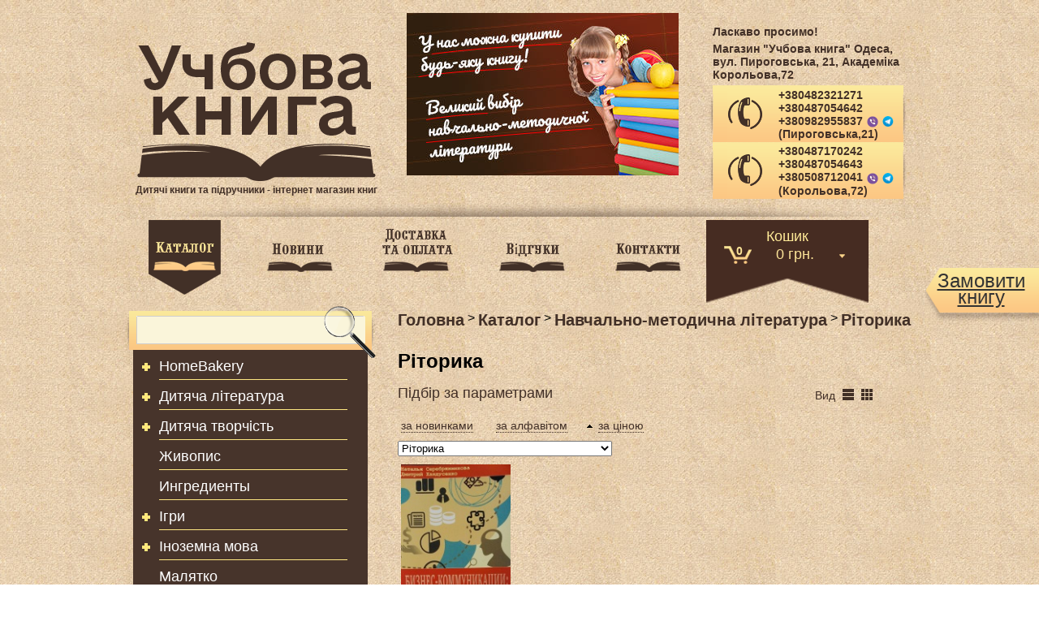

--- FILE ---
content_type: text/html; charset=UTF-8
request_url: https://uchebnikniga.com/catalog/tile/navcalno-metodicna-literatura/ritorika
body_size: 15496
content:


<!DOCTYPE html>
<html lang="ru_RU">

<head>
    <meta name="google-site-verification" content="C8p3JZQyzAFkfTzng9GpIxVs4yHa2mVof_hMwRDM8OI" />
    <meta name="google-site-verification" content="wSHnTjn_XYtQhdZkdPDU_KPs5xxbMfuIhefSWzawXCU" />
    <meta name="google-site-verification" content="fjCdriEG9gpSTuRbyCxHlzf7Isk9SpyWKqzORcGrUw4" />
    <meta name="yandex-verification" content="9388331079864abe" />
    <link rel="icon" href="/favicon.png" type="image/png">
    <link rel="shortcut icon" href="/favicon.png" type="image/png">

    <meta name="viewport" content="maximum-scale=1.0">
    <meta http-equiv="Content-Type" content="text/html; charset=utf-8" />
    <meta name="google-site-verification" content="4ZjHlZFvV27sl-WNaEpsEyrCv7tdTvWgSaFoQzth0pA" />
        	
            	<title>Придбати Ріторика в інтернет магазині в Україні - онлайн магазин Учбова книга</title>
        <meta name="description" content="Ріторика у книгарні у Одесі. Великий вибір літератури та підручників. Будь-які книги на замовлення. ☎ (094) 917-98-13">
<link href="/css/jquery.fancybox.css" rel="stylesheet">
<link href="/css/jquery.sb.css" rel="stylesheet">
<link href="/css/main.css?v=1.0.0" rel="stylesheet">
<script src="/assets/bccae8e6/jquery.js"></script>
<script src="/assets/f3254ee3/yii.js"></script>
<script src="/js/jquery-1.7.1.min.js"></script>
<script src="/js/jquery-ui.min.js"></script>
<script src="/js/jquery.fancybox.pack.js"></script>
<script src="/js/jquery.carouFredSel-5.6.4-packed.js"></script>
<script src="/js/main.js"></script>
    <meta property="og:url" content="http://uchebnikniga.com/catalog/tile/navcalno-metodicna-literatura/ritorika" />
    <meta property="og:title" content="Придбати Ріторика в інтернет магазині в Україні - онлайн магазин Учбова книга" />
    <meta property="og:description" content="Книги та підручники для дітей. Великий вибір шкільної літератури всім класів. Можливість замовлення книг. Телефонуйте (094) 917 98 13" />
    <meta property="og:image" content="http://uchebnikniga.com/images/logo.png" />
    <link rel="canonical" href="https://uchebnikniga.com/catalog/navcalno-metodicna-literatura/ritorika" />
	<!-- Google Tag Manager -->
<script>(function(w,d,s,l,i){w[l]=w[l]||[];w[l].push({'gtm.start':
new Date().getTime(),event:'gtm.js'});var f=d.getElementsByTagName(s)[0],
j=d.createElement(s),dl=l!='dataLayer'?'&l='+l:'';j.async=true;j.src=
'https://www.googletagmanager.com/gtm.js?id='+i+dl;f.parentNode.insertBefore(j,f);
})(window,document,'script','dataLayer','GTM-5QR2FT8');</script>
<!-- End Google Tag Manager -->
</head>
<body>
<!-- Google Tag Manager (noscript) -->
<noscript><iframe src="https://www.googletagmanager.com/ns.html?id=GTM-5QR2FT8"
height="0" width="0" style="display:none;visibility:hidden"></iframe></noscript>
<!-- End Google Tag Manager (noscript) -->
<div class="body-wrapper">
    
    <div id="section">

        
<div id="header">
    <ul>
        <li class="logo">
            <a href="/" ><img src="/images/logo.png" /></a>
            <p style="font-size: 12px; margin: 0 0 0 4px; color: #423027;font-weight: bold;">Дитячі книги та підручники - інтернет магазин книг</p>
        </li>
        <li class="slider">
            
<div class="list_carousel_slider">
    <ul id="foo3">
                                    <li>
                    <a href="#">
                        <img src="/images/banners/1__4_src.jpg?111" alt="">                    </a>
                </li>
                            <li>
                    <a href="#">
                        <img src="/images/banners/1__7_src.jpg?111" alt="">                    </a>
                </li>
                            <li>
                    <a href="#">
                        <img src="/images/banners/1__8_src.jpg?111" alt="">                    </a>
                </li>
                        </ul>
</div>        </li>
        <li class="welcome">

                            <p class="h-two"></p>
                <p><p><strong></strong><strong>Ласкаво просимо!</strong>
</p><p><strong></strong>
</p><p><strong>Магазин "Учбова книга" Одеса, вул. Пироговська, 21, Академіка Корольова,72</strong>
</p></p>
            
            <div class="header-phones">
                <div>
                                        	<p>+380482321271 +380487054642 +380982955837<span></span><span class="telegram"></span><br>(Пироговська,21)
</p>
<p>+380487170242 +380487054643 +380508712041<span></span><span class="telegram"></span><br>(Корольова,72)
</p>                                    </div>
            </div>
        </li>
    </ul>
</div>
        <div id="main-menu">
            <img src="/images/header-main-menu-separator.png">
            <ul>
                <li class="main-menu-item-wrapper">
                    <a id="catalog" href="/catalog" class="main-menu-item"></a>
                </li>
                <li class="main-menu-item-wrapper">
                    <a id="news" href="/news" class="main-menu-item"></a>
                </li>
                <li class="main-menu-item-wrapper">
                    <a id="shipping" href="/shipping" class="main-menu-item"></a>
                </li>
                <li class="main-menu-item-wrapper">
                    <a id="comments" href="/comments" class="main-menu-item"></a>
                </li>
                <li class="main-menu-item-wrapper">
                    <a id="contacts" href="/contacts" class="main-menu-item"></a>
                </li>

                <li class="main-menu-cart-wrapper">
                    
<div class="mini-cart-wrapper">
    <div class="header-cart">
        <a href="/cart" class="wfb-mini-cart-name">Кошик</a>
        <ul>
            <li class="mini-cart-cart">
                <p class="mini-cart-light">0</p>
            </li>
            <li class="mini-cart-allprice">
                <p>0 грн.</p>
            </li>
            <li class="mini-cart-arrow">
                <a></a>
            </li>
        </ul>

        <div class="cart-full">
            
            <a href="/cart/confirm">Оформити замовлення</a>
        </div>
    </div>
    <div class="wfb-mini-cart-flag">
    </div>
</div>                </li>
            </ul>
        </div>

        <ul class="content-section">
            <li class="left-menu-wrapper">

                                
                <form class="left-search" action="/catalog/search" method="get">
                    <input type="text" id="left-search-input" name="search-input" value=""/>
                    <input type="image" src="/images/left-search-magnifier.png" name="search-submit" id="left-search-magnifier">
                    <input type="hidden" name="tile" value="tile">
                </form>

                
<ul class="left-menu">
    
        <li>
            <ul class="left-menu-item" onclick="$('#left-child-1051').toggle(); $('.parent-1051').toggleClass('opened');">
                <li class="left-menu-plus-wrapper">
                                        	<div class="wfb-left-menu-plus"></div>
                                    </li>
                <li>
                    <a href="/catalog/tile/homebakery"
                       class=" left-menu-item-name left-menu-parent parent-1051"
                    >
                        HomeBakery                    </a>
                </li>
            </ul>
            <ul class="left-menu-children" id="left-child-1051" style="">
                                <li>
                	                    <a class="left-menu-item-name"
                       href="/catalog/tile/homebakery/deserty-2"
                       style=""
                    >
                        Десерты                    </a>
                    <ul class="left-menu-children" id="left-child-1052" style="">
		                		            </ul>
                </li>
                                <li>
                	                    <a class="left-menu-item-name"
                       href="/catalog/tile/homebakery/hleb-3"
                       style=""
                    >
                        Хлеб                    </a>
                    <ul class="left-menu-children" id="left-child-1053" style="">
		                		            </ul>
                </li>
                            </ul>
        </li>
    
        <li>
            <ul class="left-menu-item" onclick="$('#left-child-763').toggle(); $('.parent-763').toggleClass('opened');">
                <li class="left-menu-plus-wrapper">
                                        	<div class="wfb-left-menu-plus"></div>
                                    </li>
                <li>
                    <a href="/catalog/tile/ditaca-literatura-4"
                       class=" left-menu-item-name left-menu-parent parent-763"
                    >
                        Дитяча література                    </a>
                </li>
            </ul>
            <ul class="left-menu-children" id="left-child-763" style="">
                                <li>
                	                    <a class="left-menu-item-name"
                       href="/catalog/tile/ditaca-literatura-4/abetka-4"
                       style=""
                    >
                        Абетка                    </a>
                    <ul class="left-menu-children" id="left-child-791" style="">
		                		            </ul>
                </li>
                                <li>
                	                    <a class="left-menu-item-name"
                       href="/catalog/tile/ditaca-literatura-4/albom-7"
                       style=""
                    >
                        Альбом                    </a>
                    <ul class="left-menu-children" id="left-child-771" style="">
		                		            </ul>
                </li>
                                <li>
                	                    <a class="left-menu-item-name"
                       href="/catalog/tile/ditaca-literatura-4/aplikacii"
                       style=""
                    >
                        Аплікації                    </a>
                    <ul class="left-menu-children" id="left-child-955" style="">
		                		            </ul>
                </li>
                                <li>
                	                    <a class="left-menu-item-name"
                       href="/catalog/tile/ditaca-literatura-4/atlasi-i-enciklopedii"
                       style=""
                    >
                        Атласи і енциклопедії                    </a>
                    <ul class="left-menu-children" id="left-child-937" style="">
		                		            </ul>
                </li>
                                <li>
                	                    <a class="left-menu-item-name"
                       href="/catalog/tile/ditaca-literatura-4/bajka"
                       style=""
                    >
                        Байка                    </a>
                    <ul class="left-menu-children" id="left-child-958" style="">
		                		            </ul>
                </li>
                                <li>
                	                    <a class="left-menu-item-name"
                       href="/catalog/tile/ditaca-literatura-4/vimmelbuh"
                       style=""
                    >
                        Віммельбух                    </a>
                    <ul class="left-menu-children" id="left-child-989" style="">
		                		            </ul>
                </li>
                                <li>
                	                    <a class="left-menu-item-name"
                       href="/catalog/tile/ditaca-literatura-4/virsi"
                       style=""
                    >
                        Вірші                    </a>
                    <ul class="left-menu-children" id="left-child-801" style="">
		                		            </ul>
                </li>
                                <li>
                	                    <a class="left-menu-item-name"
                       href="/catalog/tile/ditaca-literatura-4/detektivi"
                       style=""
                    >
                        Детективи                    </a>
                    <ul class="left-menu-children" id="left-child-950" style="">
		                		            </ul>
                </li>
                                <li>
                	                    <a class="left-menu-item-name"
                       href="/catalog/tile/ditaca-literatura-4/ditaca-literatura-5"
                       style=""
                    >
                        Дитяча література                    </a>
                    <ul class="left-menu-children" id="left-child-769" style="">
		                		            </ul>
                </li>
                                <li>
                	                    <a class="left-menu-item-name"
                       href="/catalog/tile/ditaca-literatura-4/dla-turbotlivih-batkiv-4"
                       style=""
                    >
                        Для турботливих батьків                    </a>
                    <ul class="left-menu-children" id="left-child-779" style="">
		                		            </ul>
                </li>
                                <li>
                	                    <a class="left-menu-item-name"
                       href="/catalog/tile/ditaca-literatura-4/dozvilla"
                       style=""
                    >
                        Дозвілля                    </a>
                    <ul class="left-menu-children" id="left-child-951" style="">
		                		            </ul>
                </li>
                                <li>
                	                    <a class="left-menu-item-name"
                       href="/catalog/tile/ditaca-literatura-4/zabavlanki"
                       style=""
                    >
                        Забавлянки                    </a>
                    <ul class="left-menu-children" id="left-child-952" style="">
		                		            </ul>
                </li>
                                <li>
                	                    <a class="left-menu-item-name"
                       href="/catalog/tile/ditaca-literatura-4/zagadki-4"
                       style=""
                    >
                        Загадки                    </a>
                    <ul class="left-menu-children" id="left-child-800" style="">
		                		            </ul>
                </li>
                                <li>
                	                    <a class="left-menu-item-name"
                       href="/catalog/tile/ditaca-literatura-4/zbirniki"
                       style=""
                    >
                        Збірники                    </a>
                    <ul class="left-menu-children" id="left-child-949" style="">
		                		            </ul>
                </li>
                                <li>
                	                    <a class="left-menu-item-name"
                       href="/catalog/tile/ditaca-literatura-4/zvoruslivi-knizki"
                       style=""
                    >
                        Зворушливі книжки                    </a>
                    <ul class="left-menu-children" id="left-child-957" style="">
		                		            </ul>
                </li>
                                <li>
                	                    <a class="left-menu-item-name"
                       href="/catalog/tile/ditaca-literatura-4/kazki-4"
                       style=""
                    >
                        Казки                    </a>
                    <ul class="left-menu-children" id="left-child-790" style="">
		                		            </ul>
                </li>
                                <li>
                	                    <a class="left-menu-item-name"
                       href="/catalog/tile/ditaca-literatura-4/kniga-trenazer"
                       style=""
                    >
                        Книга-тренажер                    </a>
                    <ul class="left-menu-children" id="left-child-920" style="">
		                		            </ul>
                </li>
                                <li>
                	                    <a class="left-menu-item-name"
                       href="/catalog/tile/ditaca-literatura-4/knigi-na-kartoni-4"
                       style=""
                    >
                        Книги на картоні                    </a>
                    <ul class="left-menu-children" id="left-child-785" style="">
		                		            </ul>
                </li>
                                <li>
                	                    <a class="left-menu-item-name"
                       href="/catalog/tile/ditaca-literatura-4/knizka-z-vikoncami"
                       style=""
                    >
                        Книжка з віконцями                    </a>
                    <ul class="left-menu-children" id="left-child-992" style="">
		                		            </ul>
                </li>
                                <li>
                	                    <a class="left-menu-item-name"
                       href="/catalog/tile/ditaca-literatura-4/knizka-gra"
                       style=""
                    >
                        Книжка-гра                    </a>
                    <ul class="left-menu-children" id="left-child-965" style="">
		                		            </ul>
                </li>
                                <li>
                	                    <a class="left-menu-item-name"
                       href="/catalog/tile/ditaca-literatura-4/knizki-igraski"
                       style=""
                    >
                        Книжки-іграшки                    </a>
                    <ul class="left-menu-children" id="left-child-941" style="">
		                		            </ul>
                </li>
                                <li>
                	                    <a class="left-menu-item-name"
                       href="/catalog/tile/ditaca-literatura-4/komiksi-i-graficni-romani"
                       style=""
                    >
                        Комікси і графічні романи                    </a>
                    <ul class="left-menu-children" id="left-child-996" style="">
		                		            </ul>
                </li>
                                <li>
                	                    <a class="left-menu-item-name"
                       href="/catalog/tile/ditaca-literatura-4/komiksi-ta-mangi-2"
                       style=""
                    >
                        Комікси та манги                    </a>
                    <ul class="left-menu-children" id="left-child-1030" style="">
		                		            </ul>
                </li>
                                <li>
                	                    <a class="left-menu-item-name"
                       href="/catalog/tile/ditaca-literatura-4/labiirinti"
                       style=""
                    >
                        Лабііринти                    </a>
                    <ul class="left-menu-children" id="left-child-953" style="">
		                		            </ul>
                </li>
                                <li>
                	                    <a class="left-menu-item-name"
                       href="/catalog/tile/ditaca-literatura-4/maluemo"
                       style=""
                    >
                        Малюємо                    </a>
                    <ul class="left-menu-children" id="left-child-806" style="">
		                		            </ul>
                </li>
                                <li>
                	                    <a class="left-menu-item-name"
                       href="/catalog/tile/ditaca-literatura-4/malatko-rozumnatko"
                       style=""
                    >
                        Малятко-розумнятко                    </a>
                    <ul class="left-menu-children" id="left-child-948" style="">
		                		            </ul>
                </li>
                                <li>
                	                    <a class="left-menu-item-name"
                       href="/catalog/tile/ditaca-literatura-4/mini-kartonka-8"
                       style=""
                    >
                        Міні-картонка                    </a>
                    <ul class="left-menu-children" id="left-child-798" style="">
		                		            </ul>
                </li>
                                <li>
                	                    <a class="left-menu-item-name"
                       href="/catalog/tile/ditaca-literatura-4/nalipki-5"
                       style=""
                    >
                        Наліпки                    </a>
                    <ul class="left-menu-children" id="left-child-784" style="">
		                		            </ul>
                </li>
                                <li>
                	                    <a class="left-menu-item-name"
                       href="/catalog/tile/ditaca-literatura-4/novoricni-ta-rizdvani-knigi"
                       style=""
                    >
                        Новорічні та різдвяні книги                    </a>
                    <ul class="left-menu-children" id="left-child-966" style="">
		                		            </ul>
                </li>
                                <li>
                	                    <a class="left-menu-item-name"
                       href="/catalog/tile/ditaca-literatura-4/opovidanna-3"
                       style=""
                    >
                        Оповідання                    </a>
                    <ul class="left-menu-children" id="left-child-793" style="">
		                		            </ul>
                </li>
                                <li>
                	                    <a class="left-menu-item-name"
                       href="/catalog/tile/ditaca-literatura-4/pesi"
                       style=""
                    >
                        П'єси                    </a>
                    <ul class="left-menu-children" id="left-child-935" style="">
		                		            </ul>
                </li>
                                <li>
                	                    <a class="left-menu-item-name"
                       href="/catalog/tile/ditaca-literatura-4/pazli-3"
                       style=""
                    >
                        Пазли                    </a>
                    <ul class="left-menu-children" id="left-child-805" style="">
		                		            </ul>
                </li>
                                <li>
                	                    <a class="left-menu-item-name"
                       href="/catalog/tile/ditaca-literatura-4/panoramki-4"
                       style=""
                    >
                        Панорамки                    </a>
                    <ul class="left-menu-children" id="left-child-795" style="">
		                		            </ul>
                </li>
                                <li>
                	                    <a class="left-menu-item-name"
                       href="/catalog/tile/ditaca-literatura-4/piznavalna-literatura"
                       style=""
                    >
                        Пізнавальна література                    </a>
                    <ul class="left-menu-children" id="left-child-921" style="">
		                		            </ul>
                </li>
                                <li>
                	                    <a class="left-menu-item-name"
                       href="/catalog/tile/ditaca-literatura-4/povist"
                       style=""
                    >
                        Повість                    </a>
                    <ul class="left-menu-children" id="left-child-908" style="">
		                		            </ul>
                </li>
                                <li>
                	                    <a class="left-menu-item-name"
                       href="/catalog/tile/ditaca-literatura-4/poema"
                       style=""
                    >
                        Поема                    </a>
                    <ul class="left-menu-children" id="left-child-1000" style="">
		                		            </ul>
                </li>
                                <li>
                	                    <a class="left-menu-item-name"
                       href="/catalog/tile/ditaca-literatura-4/pocitaj-meni"
                       style=""
                    >
                        Почитай мені                    </a>
                    <ul class="left-menu-children" id="left-child-938" style="">
		                		            </ul>
                </li>
                                <li>
                	                    <a class="left-menu-item-name"
                       href="/catalog/tile/ditaca-literatura-4/prigodi-3"
                       style=""
                    >
                        Пригоди                    </a>
                    <ul class="left-menu-children" id="left-child-799" style="">
		                		            </ul>
                </li>
                                <li>
                	                    <a class="left-menu-item-name"
                       href="/catalog/tile/ditaca-literatura-4/programuvanna"
                       style=""
                    >
                        Програмування                    </a>
                    <ul class="left-menu-children" id="left-child-1003" style="">
		                		            </ul>
                </li>
                                <li>
                	                    <a class="left-menu-item-name"
                       href="/catalog/tile/ditaca-literatura-4/proza"
                       style=""
                    >
                        Проза                    </a>
                    <ul class="left-menu-children" id="left-child-922" style="">
		                		            </ul>
                </li>
                                <li>
                	                    <a class="left-menu-item-name"
                       href="/catalog/tile/ditaca-literatura-4/rozvivalni-vpravi-4"
                       style=""
                    >
                        Розвивальні вправи                    </a>
                    <ul class="left-menu-children" id="left-child-772" style="">
		                		            </ul>
                </li>
                                <li>
                	                    <a class="left-menu-item-name"
                       href="/catalog/tile/ditaca-literatura-4/rozmalovki"
                       style=""
                    >
                        Розмальовки                    </a>
                    <ul class="left-menu-children" id="left-child-954" style="">
		                		            </ul>
                </li>
                                <li>
                	                    <a class="left-menu-item-name"
                       href="/catalog/tile/ditaca-literatura-4/roman-4"
                       style=""
                    >
                        Роман                    </a>
                    <ul class="left-menu-children" id="left-child-765" style="">
		                		            </ul>
                </li>
                                <li>
                	                    <a class="left-menu-item-name"
                       href="/catalog/tile/ditaca-literatura-4/fentezi-ta-fantastika"
                       style=""
                    >
                        Фентезі та фантастика                    </a>
                    <ul class="left-menu-children" id="left-child-975" style="">
		                		            </ul>
                </li>
                                <li>
                	                    <a class="left-menu-item-name"
                       href="/catalog/tile/ditaca-literatura-4/citaemo-po-skladah-4"
                       style=""
                    >
                        Читаємо по складах                    </a>
                    <ul class="left-menu-children" id="left-child-787" style="">
		                		            </ul>
                </li>
                                <li>
                	                    <a class="left-menu-item-name"
                       href="/catalog/tile/ditaca-literatura-4/citaemo-sami-4"
                       style=""
                    >
                        Читаємо самі                    </a>
                    <ul class="left-menu-children" id="left-child-802" style="">
		                		            </ul>
                </li>
                            </ul>
        </li>
    
        <li>
            <ul class="left-menu-item" onclick="$('#left-child-326').toggle(); $('.parent-326').toggleClass('opened');">
                <li class="left-menu-plus-wrapper">
                                        	<div class="wfb-left-menu-plus"></div>
                                    </li>
                <li>
                    <a href="/catalog/tile/ditaca-tvorcist"
                       class=" left-menu-item-name left-menu-parent parent-326"
                    >
                        Дитяча творчість                    </a>
                </li>
            </ul>
            <ul class="left-menu-children" id="left-child-326" style="">
                                <li>
                	                    <a class="left-menu-item-name"
                       href="/catalog/tile/ditaca-tvorcist/3-d-rucki"
                       style=""
                    >
                        3-D ручки                    </a>
                    <ul class="left-menu-children" id="left-child-1012" style="">
		                		            </ul>
                </li>
                                <li>
                	                    <a class="left-menu-item-name"
                       href="/catalog/tile/ditaca-tvorcist/biser-2"
                       style=""
                    >
                        Бісер                    </a>
                    <ul class="left-menu-children" id="left-child-696" style="">
		                		            </ul>
                </li>
                                <li>
                	                    <a class="left-menu-item-name"
                       href="/catalog/tile/ditaca-tvorcist/virobi"
                       style=""
                    >
                        Вироби                    </a>
                    <ul class="left-menu-children" id="left-child-337" style="">
		                		            </ul>
                </li>
                                <li>
                	                    <a class="left-menu-item-name"
                       href="/catalog/tile/ditaca-tvorcist/visivka"
                       style=""
                    >
                        Вишивка                    </a>
                    <ul class="left-menu-children" id="left-child-691" style="">
		                		            </ul>
                </li>
                                <li>
                	                    <a class="left-menu-item-name"
                       href="/catalog/tile/ditaca-tvorcist/gravura-2"
                       style=""
                    >
                        Гравюра                    </a>
                    <ul class="left-menu-children" id="left-child-692" style="">
		                		            </ul>
                </li>
                                <li>
                	                    <a class="left-menu-item-name"
                       href="/catalog/tile/ditaca-tvorcist/doslidi"
                       style=""
                    >
                        Досліди                    </a>
                    <ul class="left-menu-children" id="left-child-695" style="">
		                		            </ul>
                </li>
                                <li>
                	                    <a class="left-menu-item-name"
                       href="/catalog/tile/ditaca-tvorcist/karbuvanna"
                       style=""
                    >
                        Карбування                    </a>
                    <ul class="left-menu-children" id="left-child-693" style="">
		                		            </ul>
                </li>
                                <li>
                	                    <a class="left-menu-item-name"
                       href="/catalog/tile/ditaca-tvorcist/kartini-za-nomerami"
                       style=""
                    >
                        Картини за номерами                    </a>
                    <ul class="left-menu-children" id="left-child-694" style="">
		                		            </ul>
                </li>
                                <li>
                	                    <a class="left-menu-item-name"
                       href="/catalog/tile/ditaca-tvorcist/mozaika"
                       style=""
                    >
                        Мозаїка                    </a>
                    <ul class="left-menu-children" id="left-child-698" style="">
		                		            </ul>
                </li>
                                <li>
                	                    <a class="left-menu-item-name"
                       href="/catalog/tile/ditaca-tvorcist/nalipki-2"
                       style=""
                    >
                        Наліпки                    </a>
                    <ul class="left-menu-children" id="left-child-449" style="">
		                		            </ul>
                </li>
                                <li>
                	                    <a class="left-menu-item-name"
                       href="/catalog/tile/ditaca-tvorcist/paperove-modeluvanna"
                       style=""
                    >
                        Паперове моделювання                    </a>
                    <ul class="left-menu-children" id="left-child-338" style="">
		                		            </ul>
                </li>
                                <li>
                	                    <a class="left-menu-item-name"
                       href="/catalog/tile/ditaca-tvorcist/rozpis"
                       style=""
                    >
                        Розпис                    </a>
                    <ul class="left-menu-children" id="left-child-327" style="">
		                		            </ul>
                </li>
                                <li>
                	                    <a class="left-menu-item-name"
                       href="/catalog/tile/ditaca-tvorcist/tisto"
                       style=""
                    >
                        Тісто                    </a>
                    <ul class="left-menu-children" id="left-child-1006" style="">
		                		            </ul>
                </li>
                                <li>
                	                    <a class="left-menu-item-name"
                       href="/catalog/tile/ditaca-tvorcist/freska"
                       style=""
                    >
                        Фреска                    </a>
                    <ul class="left-menu-children" id="left-child-714" style="">
		                		            </ul>
                </li>
                            </ul>
        </li>
    
        <li>
            <ul class="left-menu-item" onclick="$('#left-child-871').toggle(); $('.parent-871').toggleClass('opened');">
                <li class="left-menu-plus-wrapper">
                                    </li>
                <li>
                    <a href="/catalog/tile/zivopis-2"
                       class=" left-menu-item-name left-menu-parent parent-871"
                    >
                        Живопис                    </a>
                </li>
            </ul>
            <ul class="left-menu-children" id="left-child-871" style="">
                            </ul>
        </li>
    
        <li>
            <ul class="left-menu-item" onclick="$('#left-child-1033').toggle(); $('.parent-1033').toggleClass('opened');">
                <li class="left-menu-plus-wrapper">
                                    </li>
                <li>
                    <a href="/catalog/tile/ingredienty"
                       class=" left-menu-item-name left-menu-parent parent-1033"
                    >
                        Ингредиенты                    </a>
                </li>
            </ul>
            <ul class="left-menu-children" id="left-child-1033" style="">
                            </ul>
        </li>
    
        <li>
            <ul class="left-menu-item" onclick="$('#left-child-699').toggle(); $('.parent-699').toggleClass('opened');">
                <li class="left-menu-plus-wrapper">
                                        	<div class="wfb-left-menu-plus"></div>
                                    </li>
                <li>
                    <a href="/catalog/tile/igri-2"
                       class=" left-menu-item-name left-menu-parent parent-699"
                    >
                        Ігри                    </a>
                </li>
            </ul>
            <ul class="left-menu-children" id="left-child-699" style="">
                                <li>
                	                    <a class="left-menu-item-name"
                       href="/catalog/tile/igri-2/igri-3"
                       style=""
                    >
                        Ігри                    </a>
                    <ul class="left-menu-children" id="left-child-700" style="">
		                		            </ul>
                </li>
                                <li>
                	                    <a class="left-menu-item-name"
                       href="/catalog/tile/igri-2/konstruktor-2"
                       style=""
                    >
                        Конструктор                    </a>
                    <ul class="left-menu-children" id="left-child-710" style="">
		                		            </ul>
                </li>
                                <li>
                	                    <a class="left-menu-item-name"
                       href="/catalog/tile/igri-2/kubiki-2"
                       style=""
                    >
                        Кубики                    </a>
                    <ul class="left-menu-children" id="left-child-703" style="">
		                		            </ul>
                </li>
                                <li>
                	                    <a class="left-menu-item-name"
                       href="/catalog/tile/igri-2/loto-2"
                       style=""
                    >
                        Лото                    </a>
                    <ul class="left-menu-children" id="left-child-702" style="">
		                		            </ul>
                </li>
                                <li>
                	                    <a class="left-menu-item-name"
                       href="/catalog/tile/igri-2/magnitik-2"
                       style=""
                    >
                        МагнІтик                    </a>
                    <ul class="left-menu-children" id="left-child-704" style="">
		                		            </ul>
                </li>
                                <li>
                	                    <a class="left-menu-item-name"
                       href="/catalog/tile/igri-2/nastilni-igri"
                       style=""
                    >
                        Настільні ігри                    </a>
                    <ul class="left-menu-children" id="left-child-705" style="">
		                		            </ul>
                </li>
                                <li>
                	                    <a class="left-menu-item-name"
                       href="/catalog/tile/igri-2/pazli-4"
                       style=""
                    >
                        Пазли                    </a>
                    <ul class="left-menu-children" id="left-child-956" style="">
		                		            </ul>
                </li>
                                <li>
                	                    <a class="left-menu-item-name"
                       href="/catalog/tile/igri-2/sorter-2"
                       style=""
                    >
                        Сортер                    </a>
                    <ul class="left-menu-children" id="left-child-712" style="">
		                		            </ul>
                </li>
                                <li>
                	                    <a class="left-menu-item-name"
                       href="/catalog/tile/igri-2/trafaret-2"
                       style=""
                    >
                        Трафарет                    </a>
                    <ul class="left-menu-children" id="left-child-706" style="">
		                		            </ul>
                </li>
                            </ul>
        </li>
    
        <li>
            <ul class="left-menu-item" onclick="$('#left-child-281').toggle(); $('.parent-281').toggleClass('opened');">
                <li class="left-menu-plus-wrapper">
                                        	<div class="wfb-left-menu-plus"></div>
                                    </li>
                <li>
                    <a href="/catalog/tile/inozemna-mova"
                       class=" left-menu-item-name left-menu-parent parent-281"
                    >
                        Іноземна мова                    </a>
                </li>
            </ul>
            <ul class="left-menu-children" id="left-child-281" style="">
                                <li>
                	                    <a class="left-menu-item-name"
                       href="/catalog/tile/inozemna-mova/anglijska-mova"
                       style=""
                    >
                        Англійська мова                    </a>
                    <ul class="left-menu-children" id="left-child-282" style="">
		                		            </ul>
                </li>
                                <li>
                	                    <a class="left-menu-item-name"
                       href="/catalog/tile/inozemna-mova/arabska-mova"
                       style=""
                    >
                        Арабська мова                    </a>
                    <ul class="left-menu-children" id="left-child-917" style="">
		                		            </ul>
                </li>
                                <li>
                	                    <a class="left-menu-item-name"
                       href="/catalog/tile/inozemna-mova/bolgarska-mova"
                       style=""
                    >
                        Болгарська мова                    </a>
                    <ul class="left-menu-children" id="left-child-1047" style="">
		                		            </ul>
                </li>
                                <li>
                	                    <a class="left-menu-item-name"
                       href="/catalog/tile/inozemna-mova/grecka-mova"
                       style=""
                    >
                        Грецька мова                    </a>
                    <ul class="left-menu-children" id="left-child-1008" style="">
		                		            </ul>
                </li>
                                <li>
                	                    <a class="left-menu-item-name"
                       href="/catalog/tile/inozemna-mova/datska-mova"
                       style=""
                    >
                        Датська мова                    </a>
                    <ul class="left-menu-children" id="left-child-1013" style="">
		                		            </ul>
                </li>
                                <li>
                	                    <a class="left-menu-item-name"
                       href="/catalog/tile/inozemna-mova/ivrit"
                       style=""
                    >
                        Іврит                    </a>
                    <ul class="left-menu-children" id="left-child-942" style="">
		                		            </ul>
                </li>
                                <li>
                	                    <a class="left-menu-item-name"
                       href="/catalog/tile/inozemna-mova/ispanska-mova"
                       style=""
                    >
                        Іспанська мова                    </a>
                    <ul class="left-menu-children" id="left-child-393" style="">
		                		            </ul>
                </li>
                                <li>
                	                    <a class="left-menu-item-name"
                       href="/catalog/tile/inozemna-mova/italijska-mova"
                       style=""
                    >
                        Італійська мова                    </a>
                    <ul class="left-menu-children" id="left-child-391" style="">
		                		            </ul>
                </li>
                                <li>
                	                    <a class="left-menu-item-name"
                       href="/catalog/tile/inozemna-mova/kitajska-mova"
                       style=""
                    >
                        Китайська мова                    </a>
                    <ul class="left-menu-children" id="left-child-613" style="">
		                		            </ul>
                </li>
                                <li>
                	                    <a class="left-menu-item-name"
                       href="/catalog/tile/inozemna-mova/krimskotatarska-mova"
                       style=""
                    >
                        Кримськотатарська мова                    </a>
                    <ul class="left-menu-children" id="left-child-1018" style="">
		                		            </ul>
                </li>
                                <li>
                	                    <a class="left-menu-item-name"
                       href="/catalog/tile/inozemna-mova/niderlandska-mova"
                       style=""
                    >
                        Нідерландська мова                    </a>
                    <ul class="left-menu-children" id="left-child-1014" style="">
		                		            </ul>
                </li>
                                <li>
                	                    <a class="left-menu-item-name"
                       href="/catalog/tile/inozemna-mova/nimecka-mova"
                       style=""
                    >
                        Німецька мова                    </a>
                    <ul class="left-menu-children" id="left-child-392" style="">
		                		            </ul>
                </li>
                                <li>
                	                    <a class="left-menu-item-name"
                       href="/catalog/tile/inozemna-mova/norvezka-mova"
                       style=""
                    >
                        Норвезька мова                    </a>
                    <ul class="left-menu-children" id="left-child-1017" style="">
		                		            </ul>
                </li>
                                <li>
                	                    <a class="left-menu-item-name"
                       href="/catalog/tile/inozemna-mova/polska-mova-2"
                       style=""
                    >
                        Польська мова                    </a>
                    <ul class="left-menu-children" id="left-child-994" style="">
		                		            </ul>
                </li>
                                <li>
                	                    <a class="left-menu-item-name"
                       href="/catalog/tile/inozemna-mova/portugalska-mova"
                       style=""
                    >
                        Португальска мова                    </a>
                    <ul class="left-menu-children" id="left-child-1007" style="">
		                		            </ul>
                </li>
                                <li>
                	                    <a class="left-menu-item-name"
                       href="/catalog/tile/inozemna-mova/rumunska-mova"
                       style=""
                    >
                        Румунська мова                    </a>
                    <ul class="left-menu-children" id="left-child-916" style="">
		                		            </ul>
                </li>
                                <li>
                	                    <a class="left-menu-item-name"
                       href="/catalog/tile/inozemna-mova/slovacka-mova"
                       style=""
                    >
                        Словацька мова                    </a>
                    <ul class="left-menu-children" id="left-child-943" style="">
		                		            </ul>
                </li>
                                <li>
                	                    <a class="left-menu-item-name"
                       href="/catalog/tile/inozemna-mova/turecka-mova"
                       style=""
                    >
                        Турецька мова                    </a>
                    <ul class="left-menu-children" id="left-child-990" style="">
		                		            </ul>
                </li>
                                <li>
                	                    <a class="left-menu-item-name"
                       href="/catalog/tile/inozemna-mova/ugorska-mova"
                       style=""
                    >
                        Угорська мова                    </a>
                    <ul class="left-menu-children" id="left-child-944" style="">
		                		            </ul>
                </li>
                                <li>
                	                    <a class="left-menu-item-name"
                       href="/catalog/tile/inozemna-mova/finska-mova"
                       style=""
                    >
                        Фінська мова                    </a>
                    <ul class="left-menu-children" id="left-child-707" style="">
		                		            </ul>
                </li>
                                <li>
                	                    <a class="left-menu-item-name"
                       href="/catalog/tile/inozemna-mova/francuzka-mova"
                       style=""
                    >
                        Французька мова                    </a>
                    <ul class="left-menu-children" id="left-child-385" style="">
		                		            </ul>
                </li>
                                <li>
                	                    <a class="left-menu-item-name"
                       href="/catalog/tile/inozemna-mova/horvatsa-mova"
                       style=""
                    >
                        Хорваться мова                    </a>
                    <ul class="left-menu-children" id="left-child-708" style="">
		                		            </ul>
                </li>
                                <li>
                	                    <a class="left-menu-item-name"
                       href="/catalog/tile/inozemna-mova/ceska-mova"
                       style=""
                    >
                        Чеська мова                    </a>
                    <ul class="left-menu-children" id="left-child-945" style="">
		                		            </ul>
                </li>
                                <li>
                	                    <a class="left-menu-item-name"
                       href="/catalog/tile/inozemna-mova/svedska-mova"
                       style=""
                    >
                        Шведська мова                    </a>
                    <ul class="left-menu-children" id="left-child-960" style="">
		                		            </ul>
                </li>
                                <li>
                	                    <a class="left-menu-item-name"
                       href="/catalog/tile/inozemna-mova/aponska-mova"
                       style=""
                    >
                        Японська мова                    </a>
                    <ul class="left-menu-children" id="left-child-711" style="">
		                		            </ul>
                </li>
                            </ul>
        </li>
    
        <li>
            <ul class="left-menu-item" onclick="$('#left-child-1045').toggle(); $('.parent-1045').toggleClass('opened');">
                <li class="left-menu-plus-wrapper">
                                    </li>
                <li>
                    <a href="/catalog/tile/malatko"
                       class=" left-menu-item-name left-menu-parent parent-1045"
                    >
                        Малятко                    </a>
                </li>
            </ul>
            <ul class="left-menu-children" id="left-child-1045" style="">
                            </ul>
        </li>
    
        <li>
            <ul class="left-menu-item" onclick="$('#left-child-1037').toggle(); $('.parent-1037').toggleClass('opened');">
                <li class="left-menu-plus-wrapper">
                                        	<div class="wfb-left-menu-plus"></div>
                                    </li>
                <li>
                    <a href="/catalog/tile/mifi"
                       class=" left-menu-item-name left-menu-parent parent-1037"
                    >
                        Міфи                    </a>
                </li>
            </ul>
            <ul class="left-menu-children" id="left-child-1037" style="">
                                <li>
                	                    <a class="left-menu-item-name"
                       href="/catalog/tile/mifi/legendi"
                       style=""
                    >
                        Легенди                    </a>
                    <ul class="left-menu-children" id="left-child-1038" style="">
		                		            </ul>
                </li>
                            </ul>
        </li>
    
        <li>
            <ul class="left-menu-item" onclick="$('#left-child-893').toggle(); $('.parent-893').toggleClass('opened');">
                <li class="left-menu-plus-wrapper">
                                    </li>
                <li>
                    <a href="/catalog/tile/morska-literatura"
                       class=" left-menu-item-name left-menu-parent parent-893"
                    >
                        Морська література                    </a>
                </li>
            </ul>
            <ul class="left-menu-children" id="left-child-893" style="">
                            </ul>
        </li>
    
        <li>
            <ul class="left-menu-item" onclick="$('#left-child-809').toggle(); $('.parent-809').toggleClass('opened');">
                <li class="left-menu-plus-wrapper">
                                        	<div class="wfb-left-menu-plus"></div>
                                    </li>
                <li>
                    <a href="/catalog/tile/navcalno-metodicna-literatura"
                       class="opened left-menu-item-name left-menu-parent parent-809"
                    >
                        Навчально-методична література                    </a>
                </li>
            </ul>
            <ul class="left-menu-children" id="left-child-809" style="display: block;">
                                <li>
                	                    <a class="left-menu-item-name"
                       href="/catalog/tile/navcalno-metodicna-literatura/administrator-skoli-3"
                       style=""
                    >
                        Адміністратор школи                    </a>
                    <ul class="left-menu-children" id="left-child-911" style="">
		                		            </ul>
                </li>
                                <li>
                	                    <a class="left-menu-item-name"
                       href="/catalog/tile/navcalno-metodicna-literatura/algebra-2"
                       style=""
                    >
                        Алгебра                    </a>
                    <ul class="left-menu-children" id="left-child-832" style="">
		                		            </ul>
                </li>
                                <li>
                	                    <a class="left-menu-item-name"
                       href="/catalog/tile/navcalno-metodicna-literatura/atlas-6"
                       style=""
                    >
                        Атлас                    </a>
                    <ul class="left-menu-children" id="left-child-840" style="">
		                		            </ul>
                </li>
                                <li>
                	                    <a class="left-menu-item-name"
                       href="/catalog/tile/navcalno-metodicna-literatura/biologia"
                       style=""
                    >
                        Біологія                    </a>
                    <ul class="left-menu-children" id="left-child-851" style="">
		                		            </ul>
                </li>
                                <li>
                	                    <a class="left-menu-item-name"
                       href="/catalog/tile/navcalno-metodicna-literatura/vihovna-rabota"
                       style=""
                    >
                        Виховна работа                    </a>
                    <ul class="left-menu-children" id="left-child-998" style="">
		                		            </ul>
                </li>
                                <li>
                	                    <a class="left-menu-item-name"
                       href="/catalog/tile/navcalno-metodicna-literatura/vsesvitna-istoria-2"
                       style=""
                    >
                        Всесвітня Історія                    </a>
                    <ul class="left-menu-children" id="left-child-838" style="">
		                		            </ul>
                </li>
                                <li>
                	                    <a class="left-menu-item-name"
                       href="/catalog/tile/navcalno-metodicna-literatura/geografia-3"
                       style=""
                    >
                        Географія                    </a>
                    <ul class="left-menu-children" id="left-child-813" style="">
		                		            </ul>
                </li>
                                <li>
                	                    <a class="left-menu-item-name"
                       href="/catalog/tile/navcalno-metodicna-literatura/geometria-3"
                       style=""
                    >
                        Геометрія                    </a>
                    <ul class="left-menu-children" id="left-child-842" style="">
		                		            </ul>
                </li>
                                <li>
                	                    <a class="left-menu-item-name"
                       href="/catalog/tile/navcalno-metodicna-literatura/gotovi-domasni-zavdanna-2"
                       style=""
                    >
                        Готові домашні завдання                    </a>
                    <ul class="left-menu-children" id="left-child-874" style="">
		                		            </ul>
                </li>
                                <li>
                	                    <a class="left-menu-item-name"
                       href="/catalog/tile/navcalno-metodicna-literatura/gromadanska-osvita-2"
                       style=""
                    >
                        Громадянська освіта                    </a>
                    <ul class="left-menu-children" id="left-child-907" style="">
		                		            </ul>
                </li>
                                <li>
                	                    <a class="left-menu-item-name"
                       href="/catalog/tile/navcalno-metodicna-literatura/dovidnik-2"
                       style=""
                    >
                        Довідник                    </a>
                    <ul class="left-menu-children" id="left-child-822" style="">
		                		            </ul>
                </li>
                                <li>
                	                    <a class="left-menu-item-name"
                       href="/catalog/tile/navcalno-metodicna-literatura/dovkilla"
                       style=""
                    >
                        Довкілля                    </a>
                    <ul class="left-menu-children" id="left-child-1004" style="">
		                		            </ul>
                </li>
                                <li>
                	                    <a class="left-menu-item-name"
                       href="/catalog/tile/navcalno-metodicna-literatura/dokumentacia-3"
                       style=""
                    >
                        Документація                    </a>
                    <ul class="left-menu-children" id="left-child-844" style="">
		                		            </ul>
                </li>
                                <li>
                	                    <a class="left-menu-item-name"
                       href="/catalog/tile/navcalno-metodicna-literatura/doskilna-osvita"
                       style=""
                    >
                        Дошкільна освіта                    </a>
                    <ul class="left-menu-children" id="left-child-986" style="">
		                		            </ul>
                </li>
                                <li>
                	                    <a class="left-menu-item-name"
                       href="/catalog/tile/navcalno-metodicna-literatura/ekologia-3"
                       style=""
                    >
                        Екологія                    </a>
                    <ul class="left-menu-children" id="left-child-875" style="">
		                		            </ul>
                </li>
                                <li>
                	                    <a class="left-menu-item-name"
                       href="/catalog/tile/navcalno-metodicna-literatura/ekonomika-2"
                       style=""
                    >
                        Економіка                    </a>
                    <ul class="left-menu-children" id="left-child-829" style="">
		                		            </ul>
                </li>
                                <li>
                	                    <a class="left-menu-item-name"
                       href="/catalog/tile/navcalno-metodicna-literatura/etika-3"
                       style=""
                    >
                        Етика                    </a>
                    <ul class="left-menu-children" id="left-child-959" style="">
		                		            </ul>
                </li>
                                <li>
                	                    <a class="left-menu-item-name"
                       href="/catalog/tile/navcalno-metodicna-literatura/zarubizna-literatura-2"
                       style=""
                    >
                        Зарубіжна література                    </a>
                    <ul class="left-menu-children" id="left-child-932" style="">
		                		            </ul>
                </li>
                                <li>
                	                    <a class="left-menu-item-name"
                       href="/catalog/tile/navcalno-metodicna-literatura/zahist-vitcizni-2"
                       style=""
                    >
                        Захист Вітчизни                    </a>
                    <ul class="left-menu-children" id="left-child-869" style="">
		                		            </ul>
                </li>
                                <li>
                	                    <a class="left-menu-item-name"
                       href="/catalog/tile/navcalno-metodicna-literatura/zdorova-bezpeka-ta-dobrobut"
                       style=""
                    >
                        Здоров'я Безпека та добробут                    </a>
                    <ul class="left-menu-children" id="left-child-999" style="">
		                		            </ul>
                </li>
                                <li>
                	                    <a class="left-menu-item-name"
                       href="/catalog/tile/navcalno-metodicna-literatura/zmisane-navcanna"
                       style=""
                    >
                        Змішане навчання                    </a>
                    <ul class="left-menu-children" id="left-child-1002" style="">
		                		            </ul>
                </li>
                                <li>
                	                    <a class="left-menu-item-name"
                       href="/catalog/tile/navcalno-metodicna-literatura/zno-dpa"
                       style=""
                    >
                        ЗНО ДПА                    </a>
                    <ul class="left-menu-children" id="left-child-1001" style="">
		                		            </ul>
                </li>
                                <li>
                	                    <a class="left-menu-item-name"
                       href="/catalog/tile/navcalno-metodicna-literatura/integrovani-proekti-2"
                       style=""
                    >
                        Інтегровані проекти                    </a>
                    <ul class="left-menu-children" id="left-child-901" style="">
		                		            </ul>
                </li>
                                <li>
                	                    <a class="left-menu-item-name"
                       href="/catalog/tile/navcalno-metodicna-literatura/informatika-3"
                       style=""
                    >
                        Інформатика                    </a>
                    <ul class="left-menu-children" id="left-child-839" style="">
		                		            </ul>
                </li>
                                <li>
                	                    <a class="left-menu-item-name"
                       href="/catalog/tile/navcalno-metodicna-literatura/istoria-ukraini-2"
                       style=""
                    >
                        Історія України                    </a>
                    <ul class="left-menu-children" id="left-child-824" style="">
		                		            </ul>
                </li>
                                <li>
                	                    <a class="left-menu-item-name"
                       href="/catalog/tile/navcalno-metodicna-literatura/kalendarne-planuvanna-2"
                       style=""
                    >
                        Календарне планування                    </a>
                    <ul class="left-menu-children" id="left-child-819" style="">
		                		            </ul>
                </li>
                                <li>
                	                    <a class="left-menu-item-name"
                       href="/catalog/tile/navcalno-metodicna-literatura/konspekt-uroku"
                       style=""
                    >
                        Конспект уроку                    </a>
                    <ul class="left-menu-children" id="left-child-914" style="">
		                		            </ul>
                </li>
                                <li>
                	                    <a class="left-menu-item-name"
                       href="/catalog/tile/navcalno-metodicna-literatura/kontrol-znan"
                       style=""
                    >
                        Контроль знань                    </a>
                    <ul class="left-menu-children" id="left-child-910" style="">
		                		            </ul>
                </li>
                                <li>
                	                    <a class="left-menu-item-name"
                       href="/catalog/tile/navcalno-metodicna-literatura/konturni-karti-2"
                       style=""
                    >
                        Контурні карти                    </a>
                    <ul class="left-menu-children" id="left-child-827" style="">
		                		            </ul>
                </li>
                                <li>
                	                    <a class="left-menu-item-name"
                       href="/catalog/tile/navcalno-metodicna-literatura/korisni-navicki"
                       style=""
                    >
                        Корисні навички                    </a>
                    <ul class="left-menu-children" id="left-child-933" style="">
		                		            </ul>
                </li>
                                <li>
                	                    <a class="left-menu-item-name"
                       href="/catalog/tile/navcalno-metodicna-literatura/krainoznavstvo-2"
                       style=""
                    >
                        Країнознавство                    </a>
                    <ul class="left-menu-children" id="left-child-879" style="">
		                		            </ul>
                </li>
                                <li>
                	                    <a class="left-menu-item-name"
                       href="/catalog/tile/navcalno-metodicna-literatura/kreslenna-2"
                       style=""
                    >
                        Креслення                    </a>
                    <ul class="left-menu-children" id="left-child-876" style="">
		                		            </ul>
                </li>
                                <li>
                	                    <a class="left-menu-item-name"
                       href="/catalog/tile/navcalno-metodicna-literatura/literatura-2"
                       style=""
                    >
                        Литература                    </a>
                    <ul class="left-menu-children" id="left-child-864" style="">
		                		            </ul>
                </li>
                                <li>
                	                    <a class="left-menu-item-name"
                       href="/catalog/tile/navcalno-metodicna-literatura/literaturne-citanna-2"
                       style=""
                    >
                        Літературне читання                    </a>
                    <ul class="left-menu-children" id="left-child-817" style="">
		                		            </ul>
                </li>
                                <li>
                	                    <a class="left-menu-item-name"
                       href="/catalog/tile/navcalno-metodicna-literatura/litni-vpravi"
                       style=""
                    >
                        Літні вправи                    </a>
                    <ul class="left-menu-children" id="left-child-987" style="">
		                		            </ul>
                </li>
                                <li>
                	                    <a class="left-menu-item-name"
                       href="/catalog/tile/navcalno-metodicna-literatura/logika-3"
                       style=""
                    >
                        Логіка                    </a>
                    <ul class="left-menu-children" id="left-child-867" style="">
		                		            </ul>
                </li>
                                <li>
                	                    <a class="left-menu-item-name"
                       href="/catalog/tile/navcalno-metodicna-literatura/logopedia-3"
                       style=""
                    >
                        Логопедія                    </a>
                    <ul class="left-menu-children" id="left-child-850" style="">
		                		            </ul>
                </li>
                                <li>
                	                    <a class="left-menu-item-name"
                       href="/catalog/tile/navcalno-metodicna-literatura/ludina-i-svit-2"
                       style=""
                    >
                        Людина і світ                    </a>
                    <ul class="left-menu-children" id="left-child-891" style="">
		                		            </ul>
                </li>
                                <li>
                	                    <a class="left-menu-item-name"
                       href="/catalog/tile/navcalno-metodicna-literatura/matematika-2"
                       style=""
                    >
                        Математика                    </a>
                    <ul class="left-menu-children" id="left-child-815" style="">
		                		            </ul>
                </li>
                                <li>
                	                    <a class="left-menu-item-name"
                       href="/catalog/tile/navcalno-metodicna-literatura/mistectvo-3"
                       style=""
                    >
                        Мистецтво                    </a>
                    <ul class="left-menu-children" id="left-child-912" style="">
		                		            </ul>
                </li>
                                <li>
                	                    <a class="left-menu-item-name"
                       href="/catalog/tile/navcalno-metodicna-literatura/nova-ukrainska-skola-2"
                       style=""
                    >
                        Нова українська школа                    </a>
                    <ul class="left-menu-children" id="left-child-884" style="">
		                		            </ul>
                </li>
                                <li>
                	                    <a class="left-menu-item-name"
                       href="/catalog/tile/navcalno-metodicna-literatura/olimpiadi-2"
                       style=""
                    >
                        Олімпіади                    </a>
                    <ul class="left-menu-children" id="left-child-848" style="">
		                		            </ul>
                </li>
                                <li>
                	                    <a class="left-menu-item-name"
                       href="/catalog/tile/navcalno-metodicna-literatura/osnovi-zdorova-2"
                       style=""
                    >
                        Основи здоров'я                    </a>
                    <ul class="left-menu-children" id="left-child-823" style="">
		                		            </ul>
                </li>
                                <li>
                	                    <a class="left-menu-item-name"
                       href="/catalog/tile/navcalno-metodicna-literatura/pedagogicnij-posuk-2"
                       style=""
                    >
                        Педагогічний пошук                    </a>
                    <ul class="left-menu-children" id="left-child-841" style="">
		                		            </ul>
                </li>
                                <li>
                	                    <a class="left-menu-item-name"
                       href="/catalog/tile/navcalno-metodicna-literatura/pismo-ta-rozvitok-movlenna"
                       style=""
                    >
                        Письмо та розвиток мовлення                    </a>
                    <ul class="left-menu-children" id="left-child-984" style="">
		                		            </ul>
                </li>
                                <li>
                	                    <a class="left-menu-item-name"
                       href="/catalog/tile/navcalno-metodicna-literatura/pozaklasne-citanna-2"
                       style=""
                    >
                        Позакласне читання                    </a>
                    <ul class="left-menu-children" id="left-child-866" style="">
		                		            </ul>
                </li>
                                <li>
                	                    <a class="left-menu-item-name"
                       href="/catalog/tile/navcalno-metodicna-literatura/portfolio"
                       style=""
                    >
                        Портфоліо                    </a>
                    <ul class="left-menu-children" id="left-child-993" style="">
		                		            </ul>
                </li>
                                <li>
                	                    <a class="left-menu-item-name"
                       href="/catalog/tile/navcalno-metodicna-literatura/pravoznavstvo-2"
                       style=""
                    >
                        Правознавство                    </a>
                    <ul class="left-menu-children" id="left-child-834" style="">
		                		            </ul>
                </li>
                                <li>
                	                    <a class="left-menu-item-name"
                       href="/catalog/tile/navcalno-metodicna-literatura/prirodoznavstvo-2"
                       style=""
                    >
                        Природознавство                    </a>
                    <ul class="left-menu-children" id="left-child-845" style="">
		                		            </ul>
                </li>
                                <li>
                	                    <a class="left-menu-item-name"
                       href="/catalog/tile/navcalno-metodicna-literatura/psihologia-3"
                       style=""
                    >
                        Психологія                    </a>
                    <ul class="left-menu-children" id="left-child-853" style="">
		                		            </ul>
                </li>
                                <li>
                	                    <a class="left-menu-item-name"
                       href="/catalog/tile/navcalno-metodicna-literatura/ritorika"
                       style="color: #FEE782"
                    >
                        Ріторика                    </a>
                    <ul class="left-menu-children" id="left-child-925" style="display: block;">
		                		            </ul>
                </li>
                                <li>
                	                    <a class="left-menu-item-name"
                       href="/catalog/tile/navcalno-metodicna-literatura/rozmovnik-2"
                       style=""
                    >
                        Розмовник                    </a>
                    <ul class="left-menu-children" id="left-child-868" style="">
		                		            </ul>
                </li>
                                <li>
                	                    <a class="left-menu-item-name"
                       href="/catalog/tile/navcalno-metodicna-literatura/russkij-azyk-2"
                       style=""
                    >
                        Русский язык                    </a>
                    <ul class="left-menu-children" id="left-child-826" style="">
		                		            </ul>
                </li>
                                <li>
                	                    <a class="left-menu-item-name"
                       href="/catalog/tile/navcalno-metodicna-literatura/slovnik-2"
                       style=""
                    >
                        Словник                    </a>
                    <ul class="left-menu-children" id="left-child-821" style="">
		                		            </ul>
                </li>
                                <li>
                	                    <a class="left-menu-item-name"
                       href="/catalog/tile/navcalno-metodicna-literatura/socialnij-pedagog-2"
                       style=""
                    >
                        Соціальний педагог                    </a>
                    <ul class="left-menu-children" id="left-child-881" style="">
		                		            </ul>
                </li>
                                <li>
                	                    <a class="left-menu-item-name"
                       href="/catalog/tile/navcalno-metodicna-literatura/scenarii"
                       style=""
                    >
                        Сценарії                    </a>
                    <ul class="left-menu-children" id="left-child-865" style="">
		                		            </ul>
                </li>
                                <li>
                	                    <a class="left-menu-item-name"
                       href="/catalog/tile/navcalno-metodicna-literatura/tehnologii-3"
                       style=""
                    >
                        Технології                    </a>
                    <ul class="left-menu-children" id="left-child-878" style="">
		                		            </ul>
                </li>
                                <li>
                	                    <a class="left-menu-item-name"
                       href="/catalog/tile/navcalno-metodicna-literatura/trudove-navcanna-3"
                       style=""
                    >
                        Трудове Навчання                    </a>
                    <ul class="left-menu-children" id="left-child-859" style="">
		                		            </ul>
                </li>
                                <li>
                	                    <a class="left-menu-item-name"
                       href="/catalog/tile/navcalno-metodicna-literatura/turbotlivi-batki"
                       style=""
                    >
                        Турботливі батьки                    </a>
                    <ul class="left-menu-children" id="left-child-929" style="">
		                		            </ul>
                </li>
                                <li>
                	                    <a class="left-menu-item-name"
                       href="/catalog/tile/navcalno-metodicna-literatura/ukrainska-literatura-2"
                       style=""
                    >
                        Українська література                    </a>
                    <ul class="left-menu-children" id="left-child-837" style="">
		                		            </ul>
                </li>
                                <li>
                	                    <a class="left-menu-item-name"
                       href="/catalog/tile/navcalno-metodicna-literatura/ukrainska-mova-2"
                       style=""
                    >
                        Українська мова                    </a>
                    <ul class="left-menu-children" id="left-child-814" style="">
		                		            </ul>
                </li>
                                <li>
                	                    <a class="left-menu-item-name"
                       href="/catalog/tile/navcalno-metodicna-literatura/fizika-astronomia"
                       style=""
                    >
                        Фізика Астрономія                    </a>
                    <ul class="left-menu-children" id="left-child-1031" style="">
		                		            </ul>
                </li>
                                <li>
                	                    <a class="left-menu-item-name"
                       href="/catalog/tile/navcalno-metodicna-literatura/fizicna-kultura-3"
                       style=""
                    >
                        Фізична Культура                    </a>
                    <ul class="left-menu-children" id="left-child-873" style="">
		                		            </ul>
                </li>
                                <li>
                	                    <a class="left-menu-item-name"
                       href="/catalog/tile/navcalno-metodicna-literatura/filosofia-3"
                       style=""
                    >
                        Філософія                    </a>
                    <ul class="left-menu-children" id="left-child-886" style="">
		                		            </ul>
                </li>
                                <li>
                	                    <a class="left-menu-item-name"
                       href="/catalog/tile/navcalno-metodicna-literatura/finansova-gramotnist"
                       style=""
                    >
                        Фінансова грамотність                    </a>
                    <ul class="left-menu-children" id="left-child-919" style="">
		                		            </ul>
                </li>
                                <li>
                	                    <a class="left-menu-item-name"
                       href="/catalog/tile/navcalno-metodicna-literatura/himia-3"
                       style=""
                    >
                        Хімія                    </a>
                    <ul class="left-menu-children" id="left-child-810" style="">
		                		            </ul>
                </li>
                                <li>
                	                    <a class="left-menu-item-name"
                       href="/catalog/tile/navcalno-metodicna-literatura/hrestomatia-3"
                       style=""
                    >
                        Хрестоматія                    </a>
                    <ul class="left-menu-children" id="left-child-872" style="">
		                		            </ul>
                </li>
                                <li>
                	                    <a class="left-menu-item-name"
                       href="/catalog/tile/navcalno-metodicna-literatura/hudozna-kultura-2"
                       style=""
                    >
                        Художня культура                    </a>
                    <ul class="left-menu-children" id="left-child-860" style="">
		                		            </ul>
                </li>
                                <li>
                	                    <a class="left-menu-item-name"
                       href="/catalog/tile/navcalno-metodicna-literatura/citanna-2"
                       style=""
                    >
                        Читання                    </a>
                    <ul class="left-menu-children" id="left-child-831" style="">
		                		            </ul>
                </li>
                                <li>
                	                    <a class="left-menu-item-name"
                       href="/catalog/tile/navcalno-metodicna-literatura/a-doslidzuu-svit-2"
                       style=""
                    >
                        Я досліджую світ                    </a>
                    <ul class="left-menu-children" id="left-child-902" style="">
		                		            </ul>
                </li>
                            </ul>
        </li>
    
        <li>
            <ul class="left-menu-item" onclick="$('#left-child-367').toggle(); $('.parent-367').toggleClass('opened');">
                <li class="left-menu-plus-wrapper">
                                        	<div class="wfb-left-menu-plus"></div>
                                    </li>
                <li>
                    <a href="/catalog/tile/naocni-posibniki"
                       class=" left-menu-item-name left-menu-parent parent-367"
                    >
                        Наочні посібники                    </a>
                </li>
            </ul>
            <ul class="left-menu-children" id="left-child-367" style="">
                                <li>
                	                    <a class="left-menu-item-name"
                       href="/catalog/tile/naocni-posibniki/albom-3"
                       style=""
                    >
                        Альбом                    </a>
                    <ul class="left-menu-children" id="left-child-450" style="">
		                		            </ul>
                </li>
                                <li>
                	                    <a class="left-menu-item-name"
                       href="/catalog/tile/naocni-posibniki/girlandi"
                       style=""
                    >
                        Гірлянди                    </a>
                    <ul class="left-menu-children" id="left-child-576" style="">
		                		            </ul>
                </li>
                                <li>
                	                    <a class="left-menu-item-name"
                       href="/catalog/tile/naocni-posibniki/globus"
                       style=""
                    >
                        Глобус                    </a>
                    <ul class="left-menu-children" id="left-child-673" style="">
		                		            </ul>
                </li>
                                <li>
                	                    <a class="left-menu-item-name"
                       href="/catalog/tile/naocni-posibniki/diplomi"
                       style=""
                    >
                        Дипломи                    </a>
                    <ul class="left-menu-children" id="left-child-985" style="">
		                		            </ul>
                </li>
                                <li>
                	                    <a class="left-menu-item-name"
                       href="/catalog/tile/naocni-posibniki/zakladki"
                       style=""
                    >
                        Закладки                    </a>
                    <ul class="left-menu-children" id="left-child-577" style="">
		                		            </ul>
                </li>
                                <li>
                	                    <a class="left-menu-item-name"
                       href="/catalog/tile/naocni-posibniki/zrostajka"
                       style=""
                    >
                        Зростайка                    </a>
                    <ul class="left-menu-children" id="left-child-616" style="">
		                		            </ul>
                </li>
                                <li>
                	                    <a class="left-menu-item-name"
                       href="/catalog/tile/naocni-posibniki/karti"
                       style=""
                    >
                        Карти                    </a>
                    <ul class="left-menu-children" id="left-child-399" style="">
		                		            </ul>
                </li>
                                <li>
                	                    <a class="left-menu-item-name"
                       href="/catalog/tile/naocni-posibniki/kartki"
                       style=""
                    >
                        Картки                    </a>
                    <ul class="left-menu-children" id="left-child-400" style="">
		                		            </ul>
                </li>
                                <li>
                	                    <a class="left-menu-item-name"
                       href="/catalog/tile/naocni-posibniki/komplekt"
                       style=""
                    >
                        Комплект                    </a>
                    <ul class="left-menu-children" id="left-child-453" style="">
		                		            </ul>
                </li>
                                <li>
                	                    <a class="left-menu-item-name"
                       href="/catalog/tile/naocni-posibniki/medalki"
                       style=""
                    >
                        Медальки                    </a>
                    <ul class="left-menu-children" id="left-child-612" style="">
		                		            </ul>
                </li>
                                <li>
                	                    <a class="left-menu-item-name"
                       href="/catalog/tile/naocni-posibniki/pazly-3"
                       style=""
                    >
                        Пазлы                    </a>
                    <ul class="left-menu-children" id="left-child-670" style="">
		                		            </ul>
                </li>
                                <li>
                	                    <a class="left-menu-item-name"
                       href="/catalog/tile/naocni-posibniki/plakat-2"
                       style=""
                    >
                        Плакат                    </a>
                    <ul class="left-menu-children" id="left-child-454" style="">
		                		            </ul>
                </li>
                                <li>
                	                    <a class="left-menu-item-name"
                       href="/catalog/tile/naocni-posibniki/tablici"
                       style=""
                    >
                        Таблиці                    </a>
                    <ul class="left-menu-children" id="left-child-579" style="">
		                		            </ul>
                </li>
                            </ul>
        </li>
    
        <li>
            <ul class="left-menu-item" onclick="$('#left-child-457').toggle(); $('.parent-457').toggleClass('opened');">
                <li class="left-menu-plus-wrapper">
                                    </li>
                <li>
                    <a href="/catalog/tile/narodna-tvorcist"
                       class=" left-menu-item-name left-menu-parent parent-457"
                    >
                        Народна творчість                    </a>
                </li>
            </ul>
            <ul class="left-menu-children" id="left-child-457" style="">
                            </ul>
        </li>
    
        <li>
            <ul class="left-menu-item" onclick="$('#left-child-849').toggle(); $('.parent-849').toggleClass('opened');">
                <li class="left-menu-plus-wrapper">
                                    </li>
                <li>
                    <a href="/catalog/tile/podarunkova-literatura"
                       class=" left-menu-item-name left-menu-parent parent-849"
                    >
                        Подарункова література                    </a>
                </li>
            </ul>
            <ul class="left-menu-children" id="left-child-849" style="">
                            </ul>
        </li>
    
        <li>
            <ul class="left-menu-item" onclick="$('#left-child-685').toggle(); $('.parent-685').toggleClass('opened');">
                <li class="left-menu-plus-wrapper">
                                    </li>
                <li>
                    <a href="/catalog/tile/pravila-doroznogo-ruhu"
                       class=" left-menu-item-name left-menu-parent parent-685"
                    >
                        Правила дорожнього руху                    </a>
                </li>
            </ul>
            <ul class="left-menu-children" id="left-child-685" style="">
                            </ul>
        </li>
    
        <li>
            <ul class="left-menu-item" onclick="$('#left-child-967').toggle(); $('.parent-967').toggleClass('opened');">
                <li class="left-menu-plus-wrapper">
                                        	<div class="wfb-left-menu-plus"></div>
                                    </li>
                <li>
                    <a href="/catalog/tile/prikladna-literatura"
                       class=" left-menu-item-name left-menu-parent parent-967"
                    >
                        Прикладна література                    </a>
                </li>
            </ul>
            <ul class="left-menu-children" id="left-child-967" style="">
                                <li>
                	                    <a class="left-menu-item-name"
                       href="/catalog/tile/prikladna-literatura/biznes"
                       style=""
                    >
                        Бізнес                    </a>
                    <ul class="left-menu-children" id="left-child-968" style="">
		                		            </ul>
                </li>
                                <li>
                	                    <a class="left-menu-item-name"
                       href="/catalog/tile/prikladna-literatura/dozvilla-ta-hobbi"
                       style=""
                    >
                        Дозвілля та хоббі                    </a>
                    <ul class="left-menu-children" id="left-child-997" style="">
		                		            </ul>
                </li>
                                <li>
                	                    <a class="left-menu-item-name"
                       href="/catalog/tile/prikladna-literatura/istoria"
                       style=""
                    >
                        Історія                    </a>
                    <ul class="left-menu-children" id="left-child-969" style="">
		                		            </ul>
                </li>
                                <li>
                	                    <a class="left-menu-item-name"
                       href="/catalog/tile/prikladna-literatura/knigi-pro-medicinu-i-zdorova"
                       style=""
                    >
                        Книги про медицину і здоров'я                    </a>
                    <ul class="left-menu-children" id="left-child-970" style="">
		                		            </ul>
                </li>
                                <li>
                	                    <a class="left-menu-item-name"
                       href="/catalog/tile/prikladna-literatura/naukovo-popularna-literatura"
                       style=""
                    >
                        Науково-популярна лІтература                    </a>
                    <ul class="left-menu-children" id="left-child-1028" style="">
		                		            </ul>
                </li>
                                <li>
                	                    <a class="left-menu-item-name"
                       href="/catalog/tile/prikladna-literatura/pravo"
                       style=""
                    >
                        Право                    </a>
                    <ul class="left-menu-children" id="left-child-1016" style="">
		                		            </ul>
                </li>
                                <li>
                	                    <a class="left-menu-item-name"
                       href="/catalog/tile/prikladna-literatura/psihologia-ta-vzaemini"
                       style=""
                    >
                        Психологія та взаємини                    </a>
                    <ul class="left-menu-children" id="left-child-973" style="">
		                		            </ul>
                </li>
                                <li>
                	                    <a class="left-menu-item-name"
                       href="/catalog/tile/prikladna-literatura/samorozvitok-2"
                       style=""
                    >
                        Саморозвиток                    </a>
                    <ul class="left-menu-children" id="left-child-974" style="">
		                		            </ul>
                </li>
                                <li>
                	                    <a class="left-menu-item-name"
                       href="/catalog/tile/prikladna-literatura/filosofia-4"
                       style=""
                    >
                        Філософія                    </a>
                    <ul class="left-menu-children" id="left-child-1029" style="">
		                		            </ul>
                </li>
                            </ul>
        </li>
    
        <li>
            <ul class="left-menu-item" onclick="$('#left-child-889').toggle(); $('.parent-889').toggleClass('opened');">
                <li class="left-menu-plus-wrapper">
                                    </li>
                <li>
                    <a href="/catalog/tile/publicisticna-literatura"
                       class=" left-menu-item-name left-menu-parent parent-889"
                    >
                        Публіцистична література                    </a>
                </li>
            </ul>
            <ul class="left-menu-children" id="left-child-889" style="">
                            </ul>
        </li>
    
        <li>
            <ul class="left-menu-item" onclick="$('#left-child-854').toggle(); $('.parent-854').toggleClass('opened');">
                <li class="left-menu-plus-wrapper">
                                    </li>
                <li>
                    <a href="/catalog/tile/putivnik-po-mistah-i-krainah"
                       class=" left-menu-item-name left-menu-parent parent-854"
                    >
                        Путівник по містах і країнах                    </a>
                </li>
            </ul>
            <ul class="left-menu-children" id="left-child-854" style="">
                            </ul>
        </li>
    
        <li>
            <ul class="left-menu-item" onclick="$('#left-child-882').toggle(); $('.parent-882').toggleClass('opened');">
                <li class="left-menu-plus-wrapper">
                                    </li>
                <li>
                    <a href="/catalog/tile/svato-na-stoli"
                       class=" left-menu-item-name left-menu-parent parent-882"
                    >
                        Свято на столі                    </a>
                </li>
            </ul>
            <ul class="left-menu-children" id="left-child-882" style="">
                            </ul>
        </li>
    
        <li>
            <ul class="left-menu-item" onclick="$('#left-child-971').toggle(); $('.parent-971').toggleClass('opened');">
                <li class="left-menu-plus-wrapper">
                                        	<div class="wfb-left-menu-plus"></div>
                                    </li>
                <li>
                    <a href="/catalog/tile/hudozna-literatura-3"
                       class=" left-menu-item-name left-menu-parent parent-971"
                    >
                        Художня література                    </a>
                </li>
            </ul>
            <ul class="left-menu-children" id="left-child-971" style="">
                                <li>
                	                    <a class="left-menu-item-name"
                       href="/catalog/tile/hudozna-literatura-3/detektivi-2"
                       style=""
                    >
                        Детективи                    </a>
                    <ul class="left-menu-children" id="left-child-976" style="">
		                		            </ul>
                </li>
                                <li>
                	                    <a class="left-menu-item-name"
                       href="/catalog/tile/hudozna-literatura-3/istoricna-ta-prigodnicka-proza"
                       style=""
                    >
                        Історична та пригодницька проза                    </a>
                    <ul class="left-menu-children" id="left-child-977" style="">
		                		            </ul>
                </li>
                                <li>
                	                    <a class="left-menu-item-name"
                       href="/catalog/tile/hudozna-literatura-3/klasicna-literatura"
                       style=""
                    >
                        Класична література                    </a>
                    <ul class="left-menu-children" id="left-child-978" style="">
		                		            </ul>
                </li>
                                <li>
                	                    <a class="left-menu-item-name"
                       href="/catalog/tile/hudozna-literatura-3/poezia-2"
                       style=""
                    >
                        Поезія                    </a>
                    <ul class="left-menu-children" id="left-child-972" style="">
		                		            </ul>
                </li>
                                <li>
                	                    <a class="left-menu-item-name"
                       href="/catalog/tile/hudozna-literatura-3/romanticna-proza"
                       style=""
                    >
                        Романтична проза                    </a>
                    <ul class="left-menu-children" id="left-child-980" style="">
		                		            </ul>
                </li>
                                <li>
                	                    <a class="left-menu-item-name"
                       href="/catalog/tile/hudozna-literatura-3/sucasni-avtori"
                       style=""
                    >
                        Сучасні автори                    </a>
                    <ul class="left-menu-children" id="left-child-981" style="">
		                		            </ul>
                </li>
                                <li>
                	                    <a class="left-menu-item-name"
                       href="/catalog/tile/hudozna-literatura-3/trileri-ta-zahi"
                       style=""
                    >
                        Трилери та жахи                    </a>
                    <ul class="left-menu-children" id="left-child-982" style="">
		                		            </ul>
                </li>
                                <li>
                	                    <a class="left-menu-item-name"
                       href="/catalog/tile/hudozna-literatura-3/fantastika-ta-fentezi"
                       style=""
                    >
                        Фантастика та Фентезі                    </a>
                    <ul class="left-menu-children" id="left-child-983" style="">
		                		            </ul>
                </li>
                            </ul>
        </li>
    
        <li>
            <ul class="left-menu-item" onclick="$('#left-child-807').toggle(); $('.parent-807').toggleClass('opened');">
                <li class="left-menu-plus-wrapper">
                                    </li>
                <li>
                    <a href="/catalog/tile/a-cekau-ditinu"
                       class=" left-menu-item-name left-menu-parent parent-807"
                    >
                        Я чекаю дитину                    </a>
                </li>
            </ul>
            <ul class="left-menu-children" id="left-child-807" style="">
                            </ul>
        </li>
    </ul>
                                
				
				<div class="embedsocial-hashtag" data-ref="9bf41f6bb567740897ef8646fb951bf1b8718162" style="margin-top: -25px; /*width: 289px; margin-left: 32px; background-color: white;*/"> <a class="feed-powered-by-es feed-powered-by-es-feed-new" href="https://embedsocial.com/social-media-aggregator/" target="_blank" title="Widget by EmbedSocial"> Widget by EmbedSocial<span>→</span> </a> </div> <script> (function(d, s, id) { var js; if (d.getElementById(id)) {return;} js = d.createElement(s); js.id = id; js.src = "https://embedsocial.com/cdn/ht.js"; d.getElementsByTagName("head")[0].appendChild(js); }(document, "script", "EmbedSocialHashtagScript")); </script>
				
				<div id="fb-root"></div>
				<script>(function(d, s, id) {
				  var js, fjs = d.getElementsByTagName(s)[0];
				  if (d.getElementById(id)) return;
				  js = d.createElement(s); js.id = id;
				  js.src = 'https://connect.facebook.net/ru_RU/sdk.js#xfbml=1&version=v2.11';
				  fjs.parentNode.insertBefore(js, fjs);
				}(document, 'script', 'facebook-jssdk'));</script>
				<div class="fb-page" data-href="https://www.facebook.com/uchebnik.kniga/" data-tabs="" data-width="289" data-small-header="false" data-adapt-container-width="true" data-hide-cover="false" data-show-facepile="true"><blockquote cite="https://www.facebook.com/uchebniknigacom-227173144443846" class="fb-xfbml-parse-ignore"><a href="https://www.facebook.com/uchebniknigacom-227173144443846">uchebnikniga.com</a></blockquote></div>
             
	             			</li>


            <li class="center-section">
                
<ul class="breadcrumbs" itemscope itemtype="http://schema.org/BreadcrumbList">
    <li itemprop="itemListElement" itemscope itemtype="http://schema.org/ListItem">
        <a href="/" itemprop="item"><span itemprop="name"> Головна </span></a>
    </li>
    <li> > </li>
    <li itemprop="itemListElement" itemscope itemtype="http://schema.org/ListItem">
        <a href="/catalog" itemprop="item" href="http://uchebnikniga.com/catalog"><span itemprop="name"> Каталог </span></a>
    </li>
                <li> > </li>
        <li itemprop="itemListElement" itemscope itemtype="http://schema.org/ListItem">
            <a href="/catalog/tile/navcalno-metodicna-literatura" itemprop="item">
               <span itemprop="name"> Навчально-методична література </span>
            </a>
        </li>
        <li> > </li>
    <li itemprop="itemListElement" itemscope itemtype="http://schema.org/ListItem">
        <a href="#"itemprop="item">
            <span itemprop="name"> Ріторика </span>
        </a>
    </li>
</ul>

<h1 style="margin-bottom: 10px;">
    Ріторика</h1>


<ul class="category-vision-changer">
    <li class="category-filter-title">
        <p class="h-two">Підбір за параметрами</p>
    </li>
    <li>
        <ul class="category-vision-switcher">
            <li>
                <p>Вид</p>
            </li>
            <li>
                <a href="/catalog/navcalno-metodicna-literatura/ritorika">
                    <img src="/images/list.png" title="Перелік" />
                </a>
            </li>
            <li>
                <a href="/catalog/tile/navcalno-metodicna-literatura/ritorika">
                    <img src="/images/tile.png" title="Плитка" />
                </a>
            </li>
        </ul>
    </li>
</ul>

<ul class="filter">
    <li class="order-wrapper filter-item-wrapper"  id="filter-arrow-time">
        <ul>
            <li>
                <div class="
                                                        "></div>
            </li>
            <li>
                <a href="/catalog/tile/navcalno-metodicna-literatura/ritorika/sort=created_at">за новинками</a>
            </li>
        </ul>
    </li>
    <li class="order-wrapper filter-item-wrapper" id="filter-arrow-name">
        <ul>
            <li>
                <div class="
                                                        "></div>
            </li>
            <li>
                <a href="/catalog/tile/navcalno-metodicna-literatura/ritorika/sort=title">за алфавітом</a>
            </li>
        </ul>
    </li>
    <li class="order-wrapper filter-item-wrapper" id="filter-arrow-price">
        <ul>
            <li>
                <div class="
                                            filter-arrow asc
                                    "></div>
            </li>
            <li>
                <a href="/catalog/tile/navcalno-metodicna-literatura/ritorika/sort=-price">за ціною</a>
            </li>
        </ul>
    </li>

    
    </ul>

<ul class="filter">
            <li class="filter-item-wrapper">
            <select class="dynamic-select">
                <option value="/catalog/tile/navcalno-metodicna-literatura">
                    Категория
                </option>
                                    <option value="/catalog/tile/navcalno-metodicna-literatura/integrovani-proekti-2"
                                            >
                        Інтегровані проекти                    </option>
                                    <option value="/catalog/tile/navcalno-metodicna-literatura/informatika-3"
                                            >
                        Інформатика                    </option>
                                    <option value="/catalog/tile/navcalno-metodicna-literatura/istoria-ukraini-2"
                                            >
                        Історія України                    </option>
                                    <option value="/catalog/tile/navcalno-metodicna-literatura/administrator-skoli-3"
                                            >
                        Адміністратор школи                    </option>
                                    <option value="/catalog/tile/navcalno-metodicna-literatura/algebra-2"
                                            >
                        Алгебра                    </option>
                                    <option value="/catalog/tile/navcalno-metodicna-literatura/atlas-6"
                                            >
                        Атлас                    </option>
                                    <option value="/catalog/tile/navcalno-metodicna-literatura/biologia"
                                            >
                        Біологія                    </option>
                                    <option value="/catalog/tile/navcalno-metodicna-literatura/vihovna-rabota"
                                            >
                        Виховна работа                    </option>
                                    <option value="/catalog/tile/navcalno-metodicna-literatura/vsesvitna-istoria-2"
                                            >
                        Всесвітня Історія                    </option>
                                    <option value="/catalog/tile/navcalno-metodicna-literatura/geografia-3"
                                            >
                        Географія                    </option>
                                    <option value="/catalog/tile/navcalno-metodicna-literatura/geometria-3"
                                            >
                        Геометрія                    </option>
                                    <option value="/catalog/tile/navcalno-metodicna-literatura/gotovi-domasni-zavdanna-2"
                                            >
                        Готові домашні завдання                    </option>
                                    <option value="/catalog/tile/navcalno-metodicna-literatura/gromadanska-osvita-2"
                                            >
                        Громадянська освіта                    </option>
                                    <option value="/catalog/tile/navcalno-metodicna-literatura/dovkilla"
                                            >
                        Довкілля                    </option>
                                    <option value="/catalog/tile/navcalno-metodicna-literatura/dovidnik-2"
                                            >
                        Довідник                    </option>
                                    <option value="/catalog/tile/navcalno-metodicna-literatura/dokumentacia-3"
                                            >
                        Документація                    </option>
                                    <option value="/catalog/tile/navcalno-metodicna-literatura/doskilna-osvita"
                                            >
                        Дошкільна освіта                    </option>
                                    <option value="/catalog/tile/navcalno-metodicna-literatura/ekologia-3"
                                            >
                        Екологія                    </option>
                                    <option value="/catalog/tile/navcalno-metodicna-literatura/ekonomika-2"
                                            >
                        Економіка                    </option>
                                    <option value="/catalog/tile/navcalno-metodicna-literatura/etika-3"
                                            >
                        Етика                    </option>
                                    <option value="/catalog/tile/navcalno-metodicna-literatura/zno-dpa"
                                            >
                        ЗНО ДПА                    </option>
                                    <option value="/catalog/tile/navcalno-metodicna-literatura/zarubizna-literatura-2"
                                            >
                        Зарубіжна література                    </option>
                                    <option value="/catalog/tile/navcalno-metodicna-literatura/zahist-vitcizni-2"
                                            >
                        Захист Вітчизни                    </option>
                                    <option value="/catalog/tile/navcalno-metodicna-literatura/zdorova-bezpeka-ta-dobrobut"
                                            >
                        Здоров'я Безпека та добробут                    </option>
                                    <option value="/catalog/tile/navcalno-metodicna-literatura/zmisane-navcanna"
                                            >
                        Змішане навчання                    </option>
                                    <option value="/catalog/tile/navcalno-metodicna-literatura/kalendarne-planuvanna-2"
                                            >
                        Календарне планування                    </option>
                                    <option value="/catalog/tile/navcalno-metodicna-literatura/konspekt-uroku"
                                            >
                        Конспект уроку                    </option>
                                    <option value="/catalog/tile/navcalno-metodicna-literatura/kontrol-znan"
                                            >
                        Контроль знань                    </option>
                                    <option value="/catalog/tile/navcalno-metodicna-literatura/konturni-karti-2"
                                            >
                        Контурні карти                    </option>
                                    <option value="/catalog/tile/navcalno-metodicna-literatura/korisni-navicki"
                                            >
                        Корисні навички                    </option>
                                    <option value="/catalog/tile/navcalno-metodicna-literatura/krainoznavstvo-2"
                                            >
                        Країнознавство                    </option>
                                    <option value="/catalog/tile/navcalno-metodicna-literatura/kreslenna-2"
                                            >
                        Креслення                    </option>
                                    <option value="/catalog/tile/navcalno-metodicna-literatura/literatura-2"
                                            >
                        Литература                    </option>
                                    <option value="/catalog/tile/navcalno-metodicna-literatura/logopedia-3"
                                            >
                        Логопедія                    </option>
                                    <option value="/catalog/tile/navcalno-metodicna-literatura/logika-3"
                                            >
                        Логіка                    </option>
                                    <option value="/catalog/tile/navcalno-metodicna-literatura/ludina-i-svit-2"
                                            >
                        Людина і світ                    </option>
                                    <option value="/catalog/tile/navcalno-metodicna-literatura/literaturne-citanna-2"
                                            >
                        Літературне читання                    </option>
                                    <option value="/catalog/tile/navcalno-metodicna-literatura/litni-vpravi"
                                            >
                        Літні вправи                    </option>
                                    <option value="/catalog/tile/navcalno-metodicna-literatura/matematika-2"
                                            >
                        Математика                    </option>
                                    <option value="/catalog/tile/navcalno-metodicna-literatura/mistectvo-3"
                                            >
                        Мистецтво                    </option>
                                    <option value="/catalog/tile/navcalno-metodicna-literatura/nova-ukrainska-skola-2"
                                            >
                        Нова українська школа                    </option>
                                    <option value="/catalog/tile/navcalno-metodicna-literatura/olimpiadi-2"
                                            >
                        Олімпіади                    </option>
                                    <option value="/catalog/tile/navcalno-metodicna-literatura/osnovi-zdorova-2"
                                            >
                        Основи здоров'я                    </option>
                                    <option value="/catalog/tile/navcalno-metodicna-literatura/pedagogicnij-posuk-2"
                                            >
                        Педагогічний пошук                    </option>
                                    <option value="/catalog/tile/navcalno-metodicna-literatura/pismo-ta-rozvitok-movlenna"
                                            >
                        Письмо та розвиток мовлення                    </option>
                                    <option value="/catalog/tile/navcalno-metodicna-literatura/pozaklasne-citanna-2"
                                            >
                        Позакласне читання                    </option>
                                    <option value="/catalog/tile/navcalno-metodicna-literatura/portfolio"
                                            >
                        Портфоліо                    </option>
                                    <option value="/catalog/tile/navcalno-metodicna-literatura/pravoznavstvo-2"
                                            >
                        Правознавство                    </option>
                                    <option value="/catalog/tile/navcalno-metodicna-literatura/prirodoznavstvo-2"
                                            >
                        Природознавство                    </option>
                                    <option value="/catalog/tile/navcalno-metodicna-literatura/psihologia-3"
                                            >
                        Психологія                    </option>
                                    <option value="/catalog/tile/navcalno-metodicna-literatura/rozmovnik-2"
                                            >
                        Розмовник                    </option>
                                    <option value="/catalog/tile/navcalno-metodicna-literatura/russkij-azyk-2"
                                            >
                        Русский язык                    </option>
                                    <option value="/catalog/tile/navcalno-metodicna-literatura/ritorika"
                        selected                    >
                        Ріторика                    </option>
                                    <option value="/catalog/tile/navcalno-metodicna-literatura/slovnik-2"
                                            >
                        Словник                    </option>
                                    <option value="/catalog/tile/navcalno-metodicna-literatura/socialnij-pedagog-2"
                                            >
                        Соціальний педагог                    </option>
                                    <option value="/catalog/tile/navcalno-metodicna-literatura/scenarii"
                                            >
                        Сценарії                    </option>
                                    <option value="/catalog/tile/navcalno-metodicna-literatura/tehnologii-3"
                                            >
                        Технології                    </option>
                                    <option value="/catalog/tile/navcalno-metodicna-literatura/trudove-navcanna-3"
                                            >
                        Трудове Навчання                    </option>
                                    <option value="/catalog/tile/navcalno-metodicna-literatura/turbotlivi-batki"
                                            >
                        Турботливі батьки                    </option>
                                    <option value="/catalog/tile/navcalno-metodicna-literatura/ukrainska-literatura-2"
                                            >
                        Українська література                    </option>
                                    <option value="/catalog/tile/navcalno-metodicna-literatura/ukrainska-mova-2"
                                            >
                        Українська мова                    </option>
                                    <option value="/catalog/tile/navcalno-metodicna-literatura/fizika-astronomia"
                                            >
                        Фізика Астрономія                    </option>
                                    <option value="/catalog/tile/navcalno-metodicna-literatura/fizicna-kultura-3"
                                            >
                        Фізична Культура                    </option>
                                    <option value="/catalog/tile/navcalno-metodicna-literatura/filosofia-3"
                                            >
                        Філософія                    </option>
                                    <option value="/catalog/tile/navcalno-metodicna-literatura/finansova-gramotnist"
                                            >
                        Фінансова грамотність                    </option>
                                    <option value="/catalog/tile/navcalno-metodicna-literatura/hrestomatia-3"
                                            >
                        Хрестоматія                    </option>
                                    <option value="/catalog/tile/navcalno-metodicna-literatura/hudozna-kultura-2"
                                            >
                        Художня культура                    </option>
                                    <option value="/catalog/tile/navcalno-metodicna-literatura/himia-3"
                                            >
                        Хімія                    </option>
                                    <option value="/catalog/tile/navcalno-metodicna-literatura/citanna-2"
                                            >
                        Читання                    </option>
                                    <option value="/catalog/tile/navcalno-metodicna-literatura/a-doslidzuu-svit-2"
                                            >
                        Я досліджую світ                    </option>
                            </select>
        </li>
    
    </ul>

<ul id="w0" class="books-tile " style="text-align: left;"><li class="tile-content" data-key="71456093">
    <div class="foo-content-image-wrapper">
        <a href="/catalog/navcalno-metodicna-literatura/ritorika/book/biznes-kommunikacii-ritorika-argumentacia-etiket-67479" style="top: 0">
                                        <img src="/images/books/71456093__0.jpg" alt="Бизнес- коммуникации: Риторика, аргументация, этикет">                    </a>
    </div>

    <p class="h-three" style="max-height: 111px; overflow: hidden;">
        <a href="/catalog/navcalno-metodicna-literatura/ritorika/book/biznes-kommunikacii-ritorika-argumentacia-etiket-67479">
            Бизнес- коммуникации: Риторика, аргументация, этикет        </a>
    </p>

            <p><strong>Серебрянникова Н</strong></p>
    
    
    
    <p class="price" style="margin-left: -12px">
        <strong>Ціна: </strong>
                <span>180.00</span>
        <strong> грн.</strong>
    </p>

            <div class="not-available">Немає в наявності</div>
    
</li></ul>
            </li>

            
        </ul>

        
<div class="footer"  itemscope itemtype="http://schema.org/Organization">
    <ul class="footer-menu">

        <li class="footer-menu-item-wrapper">
            <a id="footer-menu-catalog" href="/catalog" >Каталог</a>
        </li>
        <li class="footer-menu-separator">|</li>

        <li class="footer-menu-item-wrapper">
            <a id="footer-menu-news" href="/news" >Новини</a>
        </li>
        <li class="footer-menu-separator">|</li>

        <li class="footer-menu-item-wrapper">
            <a id="footer-menu-payment" href="/shipping" >Доставка і оплата</a>
        </li>
        <li class="footer-menu-separator">|</li>

        <li class="footer-menu-item-wrapper">
            <a id="footer-menu-comments" href="/comments" >Відгуки</a>
        </li>
        <li class="footer-menu-separator">|</li>

        <li class="footer-menu-item-wrapper">
            <a id="footer-menu-contacts" href="/contacts" >Контакти</a>
        </li>
    </ul>

    <ul class="footer-text">
        <li style="width: 320px;">
            <p style="text-align: center; margin: 0 0 0 20px;">
                <br>				<br>
                © 2013 - 2026 <span itemprop="name">Українська книгарня uchebnikniga.com®</span> <br>
            </p>
        </li>


        <li style="width: 121px;  margin-top: 33px;">
            <div class="share42init"></div>
            <script type="text/javascript" src="/share42/share42.js"></script>
        </li>
        <li class="footer-adres" itemprop="address" itemscope itemtype="http://schema.org/PostalAddress">
                        <p>
                <p style="text-align: center;"><strong itemprop="addressLocality">Україна, Одеса</strong>
</p><p style="text-align: center;"><strong><span itemprop="streetAddress"> вул.Пироговська, 21  </span><span itemprop="telephone">тел.: +38(0482) 32 12 71 </span></strong></p><p style="text-align: center;" rel="text-align: center;"><strong><span itemprop="streetAddress">вул. Ак.Корольова, 72    </span><span itemprop="telephone">тел.: +38(048) 717 02 42</span></strong>
</p><p style="text-align: center;" rel="text-align: center;"><span redactor"=""></span><strong>E-mail: <span itemprop="email">uchebnikniga@gmail.com</span></strong>
</p>            </p>
                    </li>
    </ul>
</div>
    </div>

            <div id="order-book-arrow">
            <a href="#order-book-div" class="fancybox">
            	Замовити<br/>книгу
            </a>
        </div>
    
    <div id="order-book-div" style="display: none;" >
        <div class="order-book-form">

                        <form id="customOrderForm" action="/cart/custom-order" method="post">
<input type="hidden" name="_csrf" value="Ll81bVJUZWRban8sJhgqSVtsRFUlMgIWejVjPjceFFAXBngeJy0hVQ==">
            <p class="h-two">Заказ книги</p>
            <div class="form-group field-customorderform-bookauthor required">

<input type="text" id="customorderform-bookauthor" class="js-order-book-form" name="CustomOrderForm[bookAuthor]" placeholder="Автор">

<div class="help-block"></div>
</div>
            <div class="form-group field-customorderform-booktitle required">

<input type="text" id="customorderform-booktitle" class="js-order-book-form" name="CustomOrderForm[bookTitle]" placeholder="Назва">

<div class="help-block"></div>
</div>
            <div class="form-group field-customorderform-publisher">

<input type="text" id="customorderform-publisher" class="js-order-book-form" name="CustomOrderForm[publisher]" placeholder="Видавництво книги">

<div class="help-block"></div>
</div>
            <div class="form-group field-customorderform-publishyear">

<input type="text" id="customorderform-publishyear" class="js-order-book-form" name="CustomOrderForm[publishYear]" placeholder="Рік видання книги">

<div class="help-block"></div>
</div>
            <p class="h-two">Особиста інформація</p>
            <div class="form-group field-customorderform-name required">

<input type="text" id="customorderform-name" class="js-order-book-form" name="CustomOrderForm[name]" placeholder="ПІБ">

<div class="help-block"></div>
</div>
            <div class="form-group field-customorderform-phone required">

<input type="text" id="customorderform-phone" class="js-order-book-form" name="CustomOrderForm[phone]" placeholder="Контактний телефон">

<div class="help-block"></div>
</div>
            <div class="form-group field-customorderform-email">

<input type="text" id="customorderform-email" class="js-order-book-form" name="CustomOrderForm[email]" placeholder="E-mail">

<div class="help-block"></div>
</div>
            <div class="form-group field-customorderform-comment">

<textarea id="customorderform-comment" class="js-order-book-form" name="CustomOrderForm[comment]" placeholder="Коментар до замовлення"></textarea>

<div class="help-block"></div>
</div>
            <p class="h-two">Підтвердження коду безпеки</p>
            <ul class="wrap-captcha-comments">
                <div class="form-group field-customorderform-captcha">

<img id="customorderform-captcha-image" src="/site/captcha?v=69781a9f67f90" alt=""> <img src="/captcha/refresh.jpg" class="captcha-refresh" width="25" alt="refresh" /> <input type="text" id="customorderform-captcha" class="js-captcha-code" name="CustomOrderForm[captcha]">

<div class="help-block"></div>
</div>            </ul>


            <ul class="comments-form-buttons">
                <input type="reset" class="form-reset" value="Очистити форму">
                <input type="submit" class="form-submit" value="Відправити" onclick="yaCounter25405343.reachGoal('BOOK_ORDER'); return true;">
            </ul>

            </form>        </div>
    </div>

</div>


<script>
  (function(i,s,o,g,r,a,m){i['GoogleAnalyticsObject']=r;i[r]=i[r]||function(){
  (i[r].q=i[r].q||[]).push(arguments)},i[r].l=1*new Date();a=s.createElement(o),
  m=s.getElementsByTagName(o)[0];a.async=1;a.src=g;m.parentNode.insertBefore(a,m)
  })(window,document,'script','https://www.google-analytics.com/analytics.js','ga');

  ga('create', 'UA-74891735-24', 'auto');
  ga('send', 'pageview');

</script>


<script>
    (function(i,s,o,g,r,a,m){i['GoogleAnalyticsObject']=r;i[r]=i[r]||function(){
            (i[r].q=i[r].q||[]).push(arguments)},i[r].l=1*new Date();a=s.createElement(o),
        m=s.getElementsByTagName(o)[0];a.async=1;a.src=g;m.parentNode.insertBefore(a,m)
    })(window,document,'script','//www.google-analytics.com/analytics.js','ga');

    ga('create', 'UA-52360276-1', 'auto');
    ga('send', 'pageview');
    
</script>

<!-- Yandex.Metrika counter -->
<script type="text/javascript">
    var yaParams = {
            };
</script>

<script type="text/javascript">
    (function (d, w, c) {
        (w[c] = w[c] || []).push(function() {
            try {
                w.yaCounter25405343 = new Ya.Metrika({id:25405343,
                    webvisor:true,
                    clickmap:true,
                    trackLinks:true,
                    accurateTrackBounce:true,params:window.yaParams||{ }});
            } catch(e) { }
        });

        var n = d.getElementsByTagName("script")[0],
            s = d.createElement("script"),
            f = function () { n.parentNode.insertBefore(s, n); };
        s.type = "text/javascript";
        s.async = true;
        s.src = "https://d31j93rd8oukbv.cloudfront.net/metrika/watch_ua.js";

        if (w.opera == "[object Opera]") {
            d.addEventListener("DOMContentLoaded", f, false);
        } else { f(); }
    })(document, window, "yandex_metrika_callbacks");
</script>
<noscript><div><img src="//mc.yandex.ru/watch/25405343" style="position:absolute; left:-9999px;" alt="" /></div></noscript>
<!-- /Yandex.Metrika counter -->
<script src="/assets/f3254ee3/yii.validation.js"></script>
<script src="/assets/f3254ee3/yii.captcha.js"></script>
<script src="/assets/f3254ee3/yii.activeForm.js"></script>
<script type="text/javascript">jQuery(document).ready(function () {
jQuery('#customorderform-captcha-image').yiiCaptcha({"refreshUrl":"\/site\/captcha?refresh=1","hashKey":"yiiCaptcha\/site\/captcha"});
jQuery('#customOrderForm').yiiActiveForm([{"id":"customorderform-bookauthor","name":"bookAuthor","container":".field-customorderform-bookauthor","input":"#customorderform-bookauthor","validate":function (attribute, value, messages, deferred, $form) {yii.validation.required(value, messages, {"message":"Необхідно заповнити \"Автор книги\"."});yii.validation.string(value, messages, {"message":"Значення \"Автор книги\" має бути текстовим рядком.","skipOnEmpty":1});}},{"id":"customorderform-booktitle","name":"bookTitle","container":".field-customorderform-booktitle","input":"#customorderform-booktitle","validate":function (attribute, value, messages, deferred, $form) {yii.validation.required(value, messages, {"message":"Необхідно заповнити \"Название книги\"."});yii.validation.string(value, messages, {"message":"Значення \"Название книги\" має бути текстовим рядком.","skipOnEmpty":1});}},{"id":"customorderform-publisher","name":"publisher","container":".field-customorderform-publisher","input":"#customorderform-publisher","validate":function (attribute, value, messages, deferred, $form) {yii.validation.string(value, messages, {"message":"Значення \"Издательство\" має бути текстовим рядком.","skipOnEmpty":1});}},{"id":"customorderform-publishyear","name":"publishYear","container":".field-customorderform-publishyear","input":"#customorderform-publishyear","validate":function (attribute, value, messages, deferred, $form) {yii.validation.string(value, messages, {"message":"Значення \"Год издания\" має бути текстовим рядком.","skipOnEmpty":1});}},{"id":"customorderform-name","name":"name","container":".field-customorderform-name","input":"#customorderform-name","validate":function (attribute, value, messages, deferred, $form) {yii.validation.required(value, messages, {"message":"Необхідно заповнити \"ФИО\"."});yii.validation.string(value, messages, {"message":"Значення \"ФИО\" має бути текстовим рядком.","skipOnEmpty":1});}},{"id":"customorderform-phone","name":"phone","container":".field-customorderform-phone","input":"#customorderform-phone","validate":function (attribute, value, messages, deferred, $form) {yii.validation.required(value, messages, {"message":"Необхідно заповнити \"телефон\"."});}},{"id":"customorderform-email","name":"email","container":".field-customorderform-email","input":"#customorderform-email","validate":function (attribute, value, messages, deferred, $form) {yii.validation.email(value, messages, {"pattern":/^[a-zA-Z0-9!#$%&'*+\/=?^_`{|}~-]+(?:\.[a-zA-Z0-9!#$%&'*+\/=?^_`{|}~-]+)*@(?:[a-zA-Z0-9](?:[a-zA-Z0-9-]*[a-zA-Z0-9])?\.)+[a-zA-Z0-9](?:[a-zA-Z0-9-]*[a-zA-Z0-9])?$/,"fullPattern":/^[^@]*<[a-zA-Z0-9!#$%&'*+\/=?^_`{|}~-]+(?:\.[a-zA-Z0-9!#$%&'*+\/=?^_`{|}~-]+)*@(?:[a-zA-Z0-9](?:[a-zA-Z0-9-]*[a-zA-Z0-9])?\.)+[a-zA-Z0-9](?:[a-zA-Z0-9-]*[a-zA-Z0-9])?>$/,"allowName":false,"message":"Значення \u0022Email\u0022 не є правильною email адресою.","enableIDN":false,"skipOnEmpty":1});}},{"id":"customorderform-comment","name":"comment","container":".field-customorderform-comment","input":"#customorderform-comment","validate":function (attribute, value, messages, deferred, $form) {yii.validation.string(value, messages, {"message":"Значення \"Комментарий\" має бути текстовим рядком.","skipOnEmpty":1});}},{"id":"customorderform-captcha","name":"captcha","container":".field-customorderform-captcha","input":"#customorderform-captcha","validate":function (attribute, value, messages, deferred, $form) {yii.validation.captcha(value, messages, {"hash":755,"hashKey":"yiiCaptcha/site/captcha","caseSensitive":false,"message":"Невірний код перевірки."});}}], []);
});</script></body>
</html>


--- FILE ---
content_type: text/css
request_url: https://uchebnikniga.com/css/jquery.sb.css
body_size: 1281
content:
/* applied to original <select> to hide */
.has_sb{position:absolute;left:-999999em;text-indent:-999999em;}

/* always visible styles */
.selectbox{display:inline-block;*display:inline; font-family: Cambria, 'Times New Roman', serif;;font-size:1em;margin:1px;position:relative;vertical-align:middle;zoom:1;}
.selectbox .display{
  background:#fff;
  border:1px solid #abadb3;
  color:#000;
  cursor:default;
  display:block;
  font-weight:normal;
  height: 25px;
  line-height: 25px;
  overflow:hidden;
  outline:none;
  padding:0 24px 0 3px;
  position:relative;
  text-decoration:none;
  overflow:hidden;
  text-align: left;
  font-size: 12px;
}
.selectbox.disabled .display{color:#999;}
.selectbox.focused .display .text{background-color:#3399ff;color:#fcfcfc;display:inline-block;*display:inline;zoom:1;}
.selectbox .display.active{border-color:#7b7d83;}
.selectbox .display .arrow_btn{
    background-color:#ffffff;
    display:block;
    height: 25px;
    line-height: 25px;
    padding:1px;
    position:absolute;
    right:0;
    text-align:center;
    top:0;
    width:1.08em;
}
.selectbox .display .arrow_btn .arrow{
    background:transparent url(images/select_arrow.gif) no-repeat center center;
    display:inline-block;*display:inline;
    height:4px;
    left:.33em;
    position:absolute;
    top: 10px;
    width:7px;
    zoom:1;
}
.selectbox .display.active .arrow_btn{
    -moz-box-shadow:inset 0 0 1px 1px #9eb0ba;
    -webkit-box-shadow:inset 0 0 1px 1px #9eb0ba;
}
.selectbox .display.hover .arrow_btn{}
.selectbox .value{display:none;}

/* dropdown styles */
.selectbox.items{
  background:#fff;
  border:1px solid #828790;
  display:block;
  font-family: Cambria, 'Times New Roman', serif;;
  font-size:1em;
  list-style-type:none;
  margin:0;
  overflow-x:hidden;
  overflow-y:auto;
  padding:0 0 1px 0;
  z-index:99999;
  -moz-box-shadow:0 3px 5px rgba(0,0,0,.5);
  -webkit-box-shadow:0 3px 5px rgba(0,0,0,.5);
}
.selectbox.items.above{}
.selectbox.items li{display:block;margin:0;padding:0;/*white-space:nowrap; maybe necessary if using fixedWidth: false */}
.selectbox.items li.first{margin-top:0;}
.selectbox.items li>.item{color:#000;cursor:default;display:block;padding:4px 6px;text-decoration:none; text-align: left;}
.selectbox.items li>.item>.text{display:inline-block;*display:inline;zoom:1; text-align: left; font-size: 12px; }
.selectbox.items li.selected>.item{border-bottom:1px dotted #999;border-top:1px dotted #999;}
.selectbox.items li.disabled>.item{color:#999;}
.selectbox.items li.hover>.item{background-color:#3399ff;color:#fcfcfc;}
.selectbox.items .value{display:none;}

/* optgroup styles */
.selectbox.items .optgroup .items{
  border:none;
  margin:0;
  padding:0;
  -moz-box-shadow:none;
  -webkit-box-shadow:none;
}
.selectbox.items .optgroup>.label{cursor:default;font-weight:bold;line-height:1em;}
.selectbox.items .optgroup .items li>.item{padding-left:1em;}

/* easy rounding styles */
.selectbox .round_sb.display{
  padding:2px 26px 2px 5px;
  border-radius:5px;
  -moz-border-radius:5px;
  -webkit-border-radius:5px;
}
.selectbox .round_sb.display .arrow_btn{
  right:2px;
  top:2px;
  border-radius:3px;
  -moz-border-radius:3px;
  -webkit-border-radius:3px;
}
.selectbox.round_sb.items{
  border-radius:5px;
  -moz-border-radius:5px;
  -webkit-border-radius:5px;
}
.selectbox.round_sb.items>li>a{padding:4px 6px;}
.selectbox.round_sb.items>li.first>.item{
  -moz-border-radius-topleft:5px;
  -moz-border-radius-topright:5px;
  -webkit-border-top-left-radius:5px;
  -webkit-border-top-right-radius:5px;
}
.selectbox.round_sb.items>li.last>.item{
  -moz-border-radius-bottomleft:5px;
  -moz-border-radius-bottomright:5px;
  -webkit-border-bottom-left-radius:5px;
  -webkit-border-bottom-right-radius:5px;
}
/* for optgroups */
.selectbox.round_sb.items>li>.label{line-height:2.08em;padding:4px 6px;}
.selectbox.round_sb.items>li>.items li>.item{padding:4px 6px 4px 12px;}

/* fixed width example styles */
.selectbox .display.fixed_width{
  width:73px;
  padding:0 24px 0 3px;
}

.selectbox.fixed_width.items{
  width:100px; /* width of display text plus the padding (60 + 27) = 87 */
}

.selectbox .display.fixed_width2{
  width:60px;
  padding:0 24px 0 3px;
}

.selectbox.fixed_width2.items{
  width:300px; /* width of display text plus the padding (60 + 27) = 87 */
}


--- FILE ---
content_type: text/css
request_url: https://uchebnikniga.com/css/main.css?v=1.0.0
body_size: 6195
content:
body {
	width:100%;
	margin: 0;
	padding: 0;
	font-family: Helvetica, 'Times New Roman', serif;
	text-align: center;
	background: url(../images/back.jpg) left top repeat;
}
img {
	border: 0px;
}
.body-wrapper {
	width: 100%;
	height: 100%;
	text-align: center;
	/*background: url(../images/fon-grad.png) left top repeat-y;*/

}
#section {
	width: 1024px;
	margin: 0 auto;
	text-align: center;
	position: relative;
}
ul {
	list-style: none;
	margin: 0;
	padding: 0;
}
li {
	display: -moz-inline-stack;
    display: inline-block;
    vertical-align: top;
    zoom: 1;
    *display: inline;
}
h1, .slider-header {
	font-size: 24px;
	text-align: left;
	margin: 25px 0 0 0;
	color: #000;
	font-weight: bold;
	text-decoration: none;
}
h2, .h-two, .h-two a {
	font-size: 18px;
	text-align: left;
	margin: 15px 0 15px 0;
	color: #423027;
	font-weight: normal;
	text-decoration: none;
}
h3, .h-three a {
	color: #aa010b;
	font-size: 14px;
	font-weight: normal;
	text-align: left;
	margin: 0;
	text-decoration: none;
}
p {
	font-size: 14px;
	text-align: left;
	padding: 0;
	margin: 0 0 5px 0;
	color: #423027;
}
p.little {
	font-size: 12px;
}
a {
	text-decoration: underline;
}
a:hover {
	text-decoration: none;
}

#order-book-arrow {
	background: url(../images/order-book-arrow.png) left top no-repeat;
	height: 69px;
	width: 143px;
	text-align: center;
	margin: 0;
	z-index: 99999;
	padding: 0;
	top: 330px;
	position: fixed;
	right: 0;
}
#order-book-arrow-mobil {
	background: url(../images/order-book-arrow-mobil.png) left top no-repeat;
	position: relative;
	left: 0;
	height: 69px;
	width: 143px;
	text-align: center;
	margin: 0;
	z-index: 99999;
	padding: 0;
	top: 0;
}
#order-book-arrow a,
#order-book-arrow-mobil a {
	margin: 6px 0 0 0;
	font-size: 24px;
	font-weight: normal;
	color: #333333;
	line-height: 20px;
	display: block;
}

.content-section {
	margin: 20px 0 0 0;
	width: 100%;
	position: relative;
}
.left-menu-wrapper {
	width: 355px;
	text-align: center;
}
.center-section {
	width: 660px;
	margin: 0 0 100px 0;
}
.left-menu-item,
#js-comments-clear,
.order-book-form-buttons li,
#js-language-ua,
#js-language-ru {
	cursor: pointer;
}
.bottom-banner {
	position: absolute;
	bottom: 0;
	right: 15px;
}
/***********************************Header************************************/
#header {
	width: 100%;
	text-align: center;
	position: relative;
	margin: 0;
	padding: 1px;
}
#header ul {
	margin: 15px 0 0 0;
}
.slider {
	width: 360px;
	height: 205px;
	margin: 0 20px 0 20px;
	overflow: hidden;
}
.welcome {
	width: 247px;
}
.welcome h2,
.welcome .h-two,
.welcome p {
	margin-left: 5px;
	margin-right: 5px;
}
.header-phones {
	width: 100%;
    height: 138px;
    background: url(../images/header-phones.png) left top repeat-y;
    margin: 0;
    padding: 1px;
}
.header-phones div {
	font-size: 18px;
	font-weight: bold;
	margin: 3px 0 0 80px;
	text-align: left;
	width: 157px;
}
#header-language-wrapper {
	background: url(../images/header-language-wrapper.png) left top no-repeat;
	width: 75px;
	height: 55px;
	position: absolute;
	top: 0;
	right: 25px;
}
#header-language-wrapper ul {
	margin: 10px 0 0 0;
}
#header-language-wrapper li {
	margin: 0 2px 0 2px;
}
#header-language-wrapper img {
	height: 11px;
	width: 16px;
	margin: 3px 0 0 0;
}
#header-language-wrapper .current-language img {
	height: 16px;
	margin: 0;
	width: 23px;
}
/***********************************end Header************************************/

/***********************************Header Main Menu************************************/
.main-menu-item-wrapper {
	height: 92px;
	margin: 0 50px 0 0;
}
.main-menu-item {
	display: block;
	height: 92px;
	margin: 0;
}
#catalog {
	background: transparent url(../images/header-menu-catalog.png) right bottom no-repeat;
	width: 89px;
}
#e-book {
	background: transparent url(../images/header-menu-ebooks.png) right bottom no-repeat;
	width: 129px;
}
#e-book_ukr {
	background: transparent url(../images/header-menu-ebooks.png) right bottom no-repeat;
	width: 129px;
}
#news {
	background: transparent url(../images/header-menu-news.png) right bottom no-repeat;
	width: 89px;
}
#news_ukr {
	background: transparent url(../images/header-menu-news.png) right bottom no-repeat;
	width: 89px;
}
#shipping {
	background: transparent url(../images/header-menu-payment.png) right bottom no-repeat;
	width: 89px;
}
#shipping_ukr {
	background: transparent url(../images/header-menu-payment.png) right bottom no-repeat;
	width: 89px;
}
#comments {
	background: transparent url(../images/header-menu-comments.png) right bottom no-repeat;
	width: 89px;
}
#comments_ukr {
	background: transparent url(../images/header-menu-comments.png) right bottom no-repeat;
	width: 89px;
}
#contacts {
	background: transparent url(../images/header-menu-contacts.png) right bottom no-repeat;
	width: 89px;
}
#contacts_ukr {
	background: transparent url(../images/header-menu-contacts.png) right bottom no-repeat;
	width: 89px;
}
#catalog:hover,
#e-book:hover,
#news:hover,
#shipping:hover,
#comments:hover,
#contacts:hover,
#catalog.current,
#e-book.current,
#news.current,
#shipping.current,
#comments.current,
#contacts.current {
	background-position: right top;
}
#e-book_ukr:hover,
#news_ukr:hover,
#shipping_ukr:hover,
#comments_ukr:hover,
#contacts_ukr:hover,
#contacts_ukr.current,
#e-book_ukr.current,
#news_ukr.current,
#shipping_ukr.current,
#comments_ukr.current {
	background-position: right top;
}
/***********************************end Header Main Menu************************************/

/***********************************Header Mini Cart************************************/
#main-menu ul {
	position: relative;
}
.main-menu-cart-wrapper {
	width: 200px;
}
.mini-cart-wrapper {
	width: inherit;
	position: absolute;
	top: 0;
	right: 82px;
	z-index: 999;
}
.header-cart {
	background-color: #462c22;
	width: inherit;
}
.header-cart p{
	color: #fdd18b;
}
.header-cart a {
	color: #ffea98;
	text-decoration: none;
	font-size: 18px;
}
.header-cart .mini-cart-cart {
	width: 34px;
	height: 22px;
	background-position: -265px 0px !important;
	position: relative;
}
.header-cart .mini-cart-cart p {
	color: #FCE498;
    font-size: 14px;
    font-weight: bold;
    margin: 0;
    position: absolute;
    right: 7px;
    text-align: center;
    top: -2px;
    width: 15px;
}
.header-cart .mini-cart-allprice {
	width: 100px;
}
.header-cart .mini-cart-allprice p {
	color: #FCE498;
    font-size: 18px;
    text-align: center;
}
.header-cart .mini-cart-arrow {
	width: 15px;
}
.header-cart > ul {
	cursor: pointer;
}
.header-cart .mini-cart-arrow a {
	width: 8px;
	height: 5px;
	background-position: -253px 0px;
	display: block;
	margin: 10px 0 0 0;
}
.mini-cart-name {
	width: 100px;
}

.delete-item-mini-cart {
	color: #fdd18b;
	margin-right: 3px;
	cursor: pointer;
}
.delete-item-mini-cart:hover {
	color: white;
}

.cart-full {
	display: none;
}
.cart-full ul {
	border-bottom: 1px solid #fdd18b;
	margin-top: 5px;
}
/***********************************end Header Mini Cart************************************/

/***********************************Left Search************************************/
left-menu-wrapper img {
	max-width: 285px;
}
.left-search {
	width: 309px;
	height: 48px;
	background: url(../images/left-search.png) left top no-repeat;
	text-align: left;
	position: relative;
	margin: 0 auto;
}
#left-search-input {
	height: 31px;
    line-height: 31px;
    margin: 7px 0 0 15px;
	padding-left: 10px;
    vertical-align: top;
    width: 269px;
    border: 0;
    background-color: #FAF5DA;
}
#left-search-magnifier {
	position: absolute;
	right: 0;
	top: -7px;
}
/***********************************end Left Search************************************/

/***********************************Left Menu************************************/
.left-menu {
	width: 289px;
	margin: 0 auto;
	background-color: #47342b;
	text-align: left;
	padding: 0 0 15px 0;
}
.left-menu li {
	margin: 5px 0 0 0;
}
.left-menu-item-name {
	color: #ffffff;
	font-size: 18px;
	font-weight: normal;
	border-bottom: solid 1px #fee782;
	width: 232px;
	display: block;
	text-align: left;
	padding: 0 0 5px 0;
	text-decoration: none;
}
.left-menu-plus-wrapper {
	width: 28px;
	text-align: center;
}
.left-menu-children {
	display: none;
}
.left-menu-children li {
	margin: 5px 0 0 30px;
}
.left-menu-children .left-menu-item-name {
	border-bottom: solid 0px #fee782;
}
/***********************************end Left Menu************************************/

/***********************************Left Publish************************************/
.left-publish {
	margin: 20px 0 20px 33px;
	text-align: left;
}
.left-publish a {
	display: block;
	margin: 15px 0 0 0;
}
.left-banner {
	margin: 30px 0 0 0;
}
/***********************************end Left Publish************************************/

/***********************************Footer************************************/
.bottom-banner {
	max-width: 640px;
}
.footer {
	background: url(../images/footer-background.png) left top no-repeat;
	width: 750px;
	margin: 0 0 0 160px;
	min-height: 200px;
	padding: 1px;
}
.footer-menu {
	height: 20px;
	margin: 36px 0 0 0;
	width: 750px;
}
.footer-menu-separator {
	color: #423027;
	margin: 0 5px 0 5px;
	font-size: 18px;
}
.footer-menu a {
	text-decoration: none;
	font-size: 22px;
	font-weight: normal;
	color: #423027;
}
.footer-text {
	height: 53px;
	margin: 55px 0 0 0;
}
.footer-text p {
	font-size: 14px;
	color: #ffffff;
	text-align: left;
}
.footer-text li {
	margin: 0 0 0 0;
}
.footer-text li.footer-adres {
	margin: 10px 0 0 0;
	width: 295px;
}
.footer-text li.footer-adres p {
	font-size: 11px;
	font-family: arial;
	color: rgb(255, 204, 153);
	text-align: right;
	margin: 0 10px 0 0;
}
/***********************************end Footer************************************/

/***********************************Index************************************/
.middle-banner {
	margin: 25px auto 44px auto;
	display: block;
}
.middle-banner img {
	max-width: 660px;
}
.caroufredsel_wrapper {
	width: 660px !important;
}
#foo3 ul {
	margin: 0;
}
.list_carousel_slider .caroufredsel_wrapper {
	width: 355px !important;
	height: 205px !important;
}
.list_carousel0,
.list_carousel1,
.list_carousel,
.list_carousel_two {
    padding: 0;
    margin: 20px 0 0 2px;
    position: relative;
}
.list_carousel_slider {
	padding: 0;
    margin: 0;
    position: relative;
}
.list_carousel0 ul,
.list_carousel ul,
.list_carousel1 ul,
.list_carousel_two ul,
.list_carousel_slider ul,
.list_carousel_four ul {
    margin: 0;
    padding: 0;
    list-style: none;
    display: block;
}
.list_carousel0 li,
.list_carousel li,
.list_carousel1 li,
.list_carousel_two li,
.list_carousel_four li {
    min-height: 200px;
    padding: 0;
    margin: 0;
    display: block;
    float: left;
}
.list_carousel_slider li {
	width: 355px;
    height: 200px;
    padding: 0;
    margin: 0;
    display: block;
    float: left;
    text-align: center;
}
.list_carousel_slider li img {
	max-width: 355px;
    max-height: 200px;
}
.list_carousel0 li ul,
.list_carousel li ul,
.list_carousel1 li ul,
.list_carousel_two li ul,
.list_carousel_slider li ul {
    padding: 0;
    margin: 0;
}
.foo0-content,
.foo1-content,
.foo2-content,
.foo3-content {
	position: relative;
}
.foo0-content img,
.foo1-content img,
.foo2-content img,
.foo4-content img,
.slider-image img,
.book-images img
{
	min-width:120px;
	max-width:none;
	height:190px;
	margin:0 -200%;
}
.foo-content-image-wrapper {
	height: 200px;
	width: 135px;
    display: -webkit-box;
    display: -ms-flexbox;
    display: flex;
    -webkit-box-pack: center;
    -ms-flex-pack: center;
    justify-content: center;
	margin: 0;
	padding: 0;
	overflow:hidden;
}


.slider-content a,
.tile-content a.read-more {
	position: absolute;
	bottom: 0;
	right: 0;
	font-size: 14px;
	color: #61473b;
	text-decoration: none;
	cursor: pointer;
}
.list_carousel0 .foo0-content,
.list_carousel1 .foo4-content,
.list_carousel .foo1-content,
.list_carousel_two .foo2-content {
	width: 130px;
	text-align: center;
}
.list_carousel0 .foo0-separator,
.list_carousel1 .foo4-separator,
.list_carousel .foo1-separator,
.list_carousel_two .foo2-separator {
	/*height: 100px;*/
	/*vertical-align: middle;*/
	width: 1px;
	background-color: #6c4f41;
	margin: 0 22px 0 22px;
}
.list_carousel_slider li.slider-image {
	width: 130px;
	margin: 0 10px 0 0;
}
.list_carousel_slider li.slider-content {
	width: 200px;
	margin: 0;
	position: relative;
}
#foo0_prev,
#foo1_prev,
#foo2_prev,
#foo4_prev {
	position: absolute;
	left: 0;
	top: 73px;
	filter:progid:DXImageTransform.Microsoft.Alpha(opacity=60);
	-moz-opacity: 0.6;
	-khtml-opacity: 0.6;
	opacity: 0.6;
	display: none;
}
#foo0_next,
#foo1_next,
#foo2_next,
#foo4_next {
	position: absolute;
	right: 0;
	top: 73px;
	filter:progid:DXImageTransform.Microsoft.Alpha(opacity=60);
	-moz-opacity: 0.6;
	-khtml-opacity: 0.6;
	opacity: 0.6;
	display: none;
}
/***********************************end Index************************************/

/***********************************Catalog index************************************/
.breadcrumbs {
	text-align: left;
	margin: 0 0 15px 0;
}
.breadcrumbs a {
	color: #423027;
	text-decoration: none;
	font-size: 20px;
	font-weight: bold;
}
.catalog-top-category {
	margin: 15px 0 0 0;
}
.catalog-top-category li {
	margin: 0 2px 10px 2px;
}
.catalog-top-category a {
	width: 210px;
	height: 48px;
	display:table-cell;
	background: transparent url(../images/catalog-one.png) left top no-repeat;
	color: #423027;
	text-decoration: none;
	font-size: 14px;
	font-weight: normal;
	vertical-align:middle;
}
.catalog-top-category a:hover {
	background: transparent url(../images/catalog-one-hover.png) left top no-repeat;
	color: #FEE782;
}
.catalog-top-category a span {
	margin: 0 auto 0 auto;
	max-width: 200px;
	display: block;
}
/***********************************end Catalog index************************************/

/***********************************News index************************************/
.one-of-news {
	margin: 15px 0 15px 0;
	min-height: 135px;
	width: 640px;
	display: block;
}
.news-image {
	height: 135px;
	width: 180px;
	margin: 0 10px 0 0;
}
.news-image img {
	max-height: 135px;
	max-width: 180px;
}
.news-date {
	width: 175px;
	text-align: left;
}
.news-title {
	width: 265px;
	text-align: left;
}
.news-content {
	text-align: right;
}
.news-content ul {
	text-align: left;
}
.read-more {
	color: #993502;
	font-size: 14px;
	text-decoration: none;
	cursor: pointer;
}
.news-separator {
	width: 640px;
	height: 1px;
	background: transparent url(../images/news-separator.png) left top no-repeat;
}
.pagination {
	margin: 10px 0 10px 0;
	text-align: center;
}
.pagination li {
	margin: 0 7px 0 7px;
	vertical-align: baseline;
}
.pagination a,
.pagination div {
	color: #423027;
	font-size: 14px;
	font-weight: bold;
	text-decoration: none;
	cursor: pointer;
}
.pagination .current-page a {
	color: #993502;
	font-size: 24px;
}
/***********************************end News index************************************/

/***********************************News full************************************/
.full-news-header {
	text-align: left;
}
/***********************************end News full************************************/

/***********************************Contacts************************************/
.contacts-content {
	margin: 15px 0 0 0;
	display: block;
	width: 100%;
	text-align: left;
}
.contacts-info {
	width: 335px;
	margin: -15px 0 0 0;
}
.contacts-info ul {
	text-align: left;
}
.contacts-info ul li {
	width: 250px;
	font-weight: bold;
}
.contacts-info ul li.contacts-info-title {
	width: 80px;
	font-weight: normal;
}
.contacts-map {
	width: 305px;
}
.contacts-map img {
	width: 305px;
	height: 255px;
}
.contacts-form {
	width: 375px;
}
.contacts-form p {
	margin-top: 10px;
}
.error {
	display: none;
	color: red;
	font-size: 14px;
	line-height: 14px;
}

.help-block {
	color: red;
	font-size: 14px;
	line-height: 14px;
	text-align: left;
	margin-top: 0;
}

input.js-contacts-form {
	width: 265px;
	height: 24px;
}
textarea.js-contacts-form {
	width: 370px;
	height: 75px;
}
.contacts-form ul {
	margin: 30px 0 0 0;
}
#js-contacts-clear {
	width: 110px;
	margin: 0 170px 0 0;
	cursor: pointer;
}
#js-contacts-clear p,
#js-contacts-send h2,
#js-contacts-send .h-two {
	margin: 0;
}
#js-contacts-clear p {
	line-height: 24px;
}
#js-contacts-send {
	width: 90px;
	margin: 0 0 0 0;
	cursor: pointer;
}
.wrap-captcha {
	background-color: white;
}
.wrap-captcha li {
	display: table-cell;
	vertical-align: middle;
}
/***********************************end Contacts************************************/

/***********************************Comments index************************************/
.comments-title {
	margin:  0 255px 0 0;
}
.comments-title h2,
.comments-title .h-two {
	margin:  0;
	line-height: 37px;
}
#comment-new {
	background: transparent url(../images/comments-add.png) left top no-repeat;
	height: 37px;
	width: 195px;
	display: table-cell;
	vertical-align: middle;
	text-align: center;
	color: #423027;
	text-decoration: none;
}
#comment-new:hover {
	background: transparent url(../images/catalog-one-hover.png) left top no-repeat;
	color: #FEE782;
}
.one-of-comments {
	margin: 15px 0 15px 0;
	width: 655px;
	display: block;
	min-height: 150px;
}
.comments-city {
	margin: 25px 0 25px 0;
}
.comments-date {
	width: 175px;
	text-align: left;
}
.comments-name {
	width: 475px;
	text-align: left;
}
.comments-name h2,
.comments-name .h-two  {
	margin: 0;
	color: #993502;
	font-weight: bold;
}
.comments-content {
	margin: 0 0 25px 0;
}
.comments-separator {
	width: 640px;
	height: 1px;
	background: transparent url(../images/news-separator.png) left top no-repeat;
	margin: 0 0 15px 0;
}
/***********************************end Comments index************************************/

/***********************************Comments new************************************/
input.js-comments-form {
	width: 115px;
	height: 23px;
	display: block;
	margin: 20px 0 0px 0;
	border: solid 1px #423027;
	font-family: Cambria, 'Times New Roman', serif;
}
select.js-comments-form {
	width: 117px;
	height: 25px;
	display: block;
	color: grey;
	margin: 10px 0 10px 0;
	border: solid 1px #423027;
	font-family: Cambria, 'Times New Roman', serif;
}
textarea.js-comments-form {
	width: 345px;
	height: 100px;
	display: block;
	margin: 10px 0 10px 0;
	border: solid 1px #423027;
}
.wrap-captcha-comments {
	width: 345px;
	background-color: white;
}

#customOrderForm .wrap-captcha-comments {
	width: inherit;
}

.wrap-captcha-comments input {
	width: 110px;
	height: 25px;
	vertical-align: middle;
}
.wrap-captcha-comments img {
	vertical-align: middle;
	margin-right:20px;
}

.wrap-captcha img {
	margin-right:8px;
}

.captcha-refresh {
	margin-right: 25px;
}

#w0>p {
	margin-top: 20px;
}
.comments-form-buttons {
	width: 345px;
	margin: 20px 0 15px 0;
}
#js-comments-clear img,
#js-comments-clear p {
	display: inline;
	margin: 0 2px 0 0;
}
#js-comments-send h2,
#js-comments-send .h-two {
	margin: 5px 0 0 0;
}
#js-comments-send {
	margin: 0 0 0 110px;
	cursor: pointer;
	vertical-align: baseline;
}
.contacts-after {
	width: 345px;
	text-align: center;
}
/***********************************end Comments new************************************/

/***********************************Order book************************************/
.order-book-form {
	width: 310px;
	text-align: left;
}
.order-book-form h2,
.order-book-form .h-two {
	margin: 0;
}
input.js-order-book-form {
	width: 305px;
	height: 24px;
	border: solid 1px #423027;
	font-family: Cambria, 'Times New Roman', serif;
	margin: 4px 0 0 0;
}
textarea.js-order-book-form {
	width: 301px;
	height: 100px;
	border: solid 1px #423027;
	font-family: Cambria, 'Times New Roman', serif;
	margin: 4px 0 7px 0;
}
.order-book-form .wrap-captcha,
.order-book-form .order-book-form-buttons {
	margin: 5px 0 0 0;
}
.order-book-form .captcha-image img {
	width: 125px;
}
#js-order-book-clear {
	margin: 4px 100px 0 0;
}
#js-order-book-send h2,
#js-order-book-send .h-two  {
	margin: 0;
}
#customorderform-comment  {
	margin-bottom: 0;
}

/***********************************end Order book************************************/

/***********************************Books category************************************/
.filter-wrapper {
	margin: 0 0 30px 0;
}
.filter {
	text-align: left;
}
div.filter-arrow {
	background: transparent url(../images/select_arrow.png) left top no-repeat;
	height: 4px;
	width: 7px;
	margin: 8px 3px 0 0;
}
div.filter-arrow.asc {
	background-position: left bottom;
}
.filter-item-wrapper {
	margin: 0 20px 10px 0;
}
.filter-item-wrapper.order-wrapper {
	cursor: pointer;
}
.filter-item-wrapper.order-wrapper a {
	text-decoration: none;
	color: #423027;
	font-size: 14px;
	border-bottom: 1px dotted #423027;
}
.filter-item-wrapper.short select {
	width: 100px;
}
.filter-item-wrapper select {
	width: 264px;
}
.one-of-books {
	margin: 0 0 0 20px;
	width: 570px;
	display: block;
}
.books-separator {
	width: 640px;
	margin: 20px 0 20px 20px;
	height: 1px;
	background: transparent url(../images/news-separator.png) left top no-repeat;
}
.catalog-book-image-wrapper {

	width: 135px;
	height: 200px;
	margin: 0 30px 0 0;
	position: relative;
	text-align: center;
	overflow:hidden;
}

.tile-content .catalogb-book-image-wrapper {
	display: -webkit-box;
	display: -ms-flexbox;
	display: flex;
	-webkit-box-pack: center;
	-ms-flex-pack: center;
	justify-content: center;
}

.catalog-book-image-wrapper .ebook-hit {
	width: 100px;
	height: 40px;
	position: absolute;
	top: -30px;
	left: -20px;
}
.catalog-book-image-wrapper img {
	max-height: 200px;
	min-width:120px;
	max-width:none;
	margin:0 -200%;
}
.catalog-book-description {
	width: 400px;
	margin: 0;
	text-align: left;
}
.catalog-book-description h2,
.catalog-book-description .h-two {
	font-weight: bold;
	margin: 0 0 0 0;
}
.catalog-book-description p {
	margin: 0;
}
.catalog-book-description p.articul {
	font-size: 12px;
	margin: 20px 0 20px 0;
}
.catalog-book-description ul {
	margin: 10px 0 0 0;
}
.catalog-book-description .price span,
.book-description .price span,
.tile-content .price span  {
	font-size: 27px;
}
.catalog-book-description .price-wrapper {
	width: 210px;
}
.catalog-book-description .price-wrapper p,
.book-description .price-wrapper p {
	margin: 0;
}
.book-to-cart {
	background:  url(../images/comments-add.png) left top no-repeat;
	width: 194px;
	height: 37px;
	font-size: 14px;
	text-decoration: none;
	display:table-cell;
	vertical-align: middle;
	text-align: center;
	color: #423027;
	cursor: pointer;
	line-height: 37px;
	float: right;
}

.in-cart {
	background: transparent url(../images/catalog-one-hover.png) left top no-repeat;
	color: #FEE782;
}

.in-cart:hover {
	background:  url(../images/comments-add.png) left top no-repeat !important;
	color: #423027 !important;
}


.book-to-cart:hover {
	background: transparent url(../images/catalog-one-hover.png) left top no-repeat;
	color: #FEE782;
}
.catalog-book-description a.read-more {
	color: #993502;
	font-size: 14px;
	text-decoration: none;
	margin: 0 0 0 100px;
	cursor: pointer;
}
.selectbox {
	width: 210px !important;
	border: 1px solid #423027;
}
.category-filter-title h2,
.category-filter-title .h-two {
	margin: 0;
}
.category-vision-changer {
	margin: 15px 0 15px 0;
	text-align: left;
}
.category-vision-switcher {
	margin: 5px 0 0 319px;
	cursor: pointer;
}
.category-vision-switcher li {
	margin: 0 5px 0 0;
}
.tile-content {
	width: 150px;
	margin: 0 4px 10px 4px;
	/*height: 330px;*/
	position: relative;
}
.tile-content .price {
	/*position: absolute;*/
	bottom: 33px;
	left: 10px;
}
.tile-content p {
	font-size: 13px;
}
.tile-content img {
	height: 194px;
	min-width:120px;
	max-width:none;
	margin:0 -200%;
}
.tile-content .book-to-cart, .tile-content .not-available {
	width: 130px;
	/*position: absolute;*/
	bottom: 0;
}
.current.filter-vision p,
.current.ebook-filter-vision p {
	border-bottom: 1px dotted;
}
.books-tile {
	width: 100%;
	margin: 0;
}
/***********************************end Books category************************************/

/***********************************Book************************************/
.book-wrapper p {
	color: #000;
}
.book-wrapper ul {
	text-align: left;
}
.book-articul h2,
.book-articul .h-two {
	margin: 33px 0 0 0;
}
.book-title {
	width: 500px;
}
.book-article {
	width: 170px;
}
.book-authors {
	color: #000;
	font-weight: bold;
	margin: 0 0 20px 0;
}
.book-images {
	width: 135px;
	height: 255px;
	margin: 0 25px 0 0;
	position: relative;
	overflow: hidden;
	text-align: center;
}

.book-images a {
    display: -webkit-box;
    display: -ms-flexbox;
    display: flex;
    -webkit-box-pack: center;
    -ms-flex-pack: center;
    justify-content: center;
}

.big-image {
	max-width: 125px;
	max-height: 200px;
}

.not-available {
	cursor: default;
	width: 194px;
	height: 37px;
	font-size: 14px;
	text-decoration: none;
	display:table-cell;
	vertical-align: middle;
	text-align: center;
	line-height: 37px;
	/*float: right;*/
	background: transparent url(../images/catalog-one-hover.png) left top no-repeat;
	color: #FEE782;
}

.little-image {
	max-width: 25px;
	max-height: 40px;
}
.book-description {
	width: 490px;
}
.book-description h2,
.book-description .h-two {
	font-weight: bold;
	margin: 0 0 0 0;
	color: #000;
}
.book-description .details {
	min-height: 180px;
}
.book-description .price-wrapper {
	width: 300px;
	display: inline-block;
}
.book-main {
	margin: 0 0 20px 0;
}
.book-wrapper .read-more {
	margin: 0 15px 0 0;
}
.book-wrapper .caroufredsel_wrapper {
	width: 115px !important;
	margin: 0 7px 0 7px !important;
}
.list_carousel_four li {
	width: 25px;
	height: 40px;
}
.list_carousel_four li img {
	max-width: 25px;
	max-height: 40px;
}

.list_carousel_four {
	position: relative;
	margin: 5px 0 0 0;
}
.book-description ol {
	list-style: decimal outside;
	padding: 0 0 0 20px;
}
.book-description ul {
	list-style: disc outside;
	padding: 0 0 0 20px;
}
.book-description li {
	display: list-item;
}
/***********************************end Book************************************/

/***********************************eBooks index************************************/
.ebook-filter-wrapper {
	width: 150px;
}
.ebook-filter {
	width: 150px;
}
/***********************************end eBooks index************************************/

/***********************************Cart************************************/
.cart-table {
	width: 580px;
}
.cart-table .books-separator {
	height: 21px;
	background-position: -30px center;
}
.cart-table-product {
	width: 320px;
}
thead .cart-table-product h2,
thead .cart-table-product .h-two {
	margin: 10px 0 0 15px;
}
.cart-table-quantity {
	width: 130px;
}
.cart-table-delete {
	width: 50px;
}
.cart-table-delete img {
	cursor: pointer;
}
.cart-table-sum {
	width: 80px;
}
.catalog-table-image-wrapper {
	width: 80px;
	height: 130px;
	margin: 0 20px 0 0;
}
.catalog-table-image-wrapper img {
	max-width: 80px;
	max-height: 130px;
	margin: 0;
}
.catalog-table-info-wrapper {
	width: 200px;
}
.red {
	color: #aa010b;
}
.cart-table-quantity-input {
	width: 45px;
	height: 19px;
	border: solid 1px #423027;
	line-height: 19px;
	font-size: 18px;
	text-align: right;
	color: #423027;
	font-weight: normal;
}
.cart-to-order {
	background: transparent url(../images/comments-add.png) left top no-repeat;
	width: 194px;
	height: 37px;
	display: block;
	font-size: 14px;
	text-decoration: none;
	display:table-cell;
	vertical-align: middle;
	text-align: center;
	color: #423027;
	cursor: pointer;
	border: none;
	font-weight: 400 !important;
}
.cart-to-order:hover,
.cart-to-order.disable {
	background: transparent url(../images/catalog-one-hover.png) left top no-repeat;
	color: #FEE782;
}
.cart-back {
	font-size: 14px;
	text-align: left;
	padding: 0;
	margin: 0 0 5px 0;
	color: #423027;
	text-decoration: none;
}
.cart-buttons-wrapper {
	text-align: left;
	margin: 10px 0 20px 0;
}
.cart-to-order-wrapper {
	margin: 0 15px 0 0;
}
.cart-back-wrapper {
	margin: 16px 90px 0 0;
}
/***********************************end Cart************************************/

/***********************************Order************************************/
.order-form-wrapper {
	width: 330px;
	text-align: left;
	margin: 0 25px 0 0;
}
.order-info-wrapper {
	width: 300px;
}
form#js-order ul {
	width: 330px;
}
.order-form-title {
	width: 125px;
	margin: 5px 0 5px 0;
}
.order-form-input {
	width: 200px;
}
input.form-control {
	width: 195px;
	height: 18px;
	border: solid 1px #423027;
	line-height: 18px;
	font-family: Cambria, 'Times New Roman', serif;
}
.order-form-wrapper .selectbox {
	width: 168px !important;
	border: 0px !important;
	margin: 0;
}

.order-form-wrapper .wrap-captcha-comments {
	width: 329px;
}

.order-form-input .display {
	width: 168px !important;
	height: 21px !important;
	border: solid 1px #423027 !important;
	line-height: 21px !important;
}
.field-orderconfirmform-street, #orderconfirmform-street {
	width: 110px;
}
#orderconfirmform-housenum,
.field-orderconfirmform-housenum,
#orderconfirmform-flatnum,
.field-orderconfirmform-flatnum {
	width: 37px;
}
.order-form-wrapper .error {
	margin-top: 0;
	margin-bottom: 0;
}

.help-block {
	font-size: 13px;
	font-weight: bold;
	padding-bottom: 6px;
}
.has-error > input, .has-error > select, .has-error > textarea {
	border: solid red 1px !important;
}
.has-error + .grey {
	color: red;
	font-weight: bold;
}

.grey {
	margin-top: -7px;
	color: #a28e7a;
	font-size: 12px;

}
.order-form-wrapper input.cart-to-order {
	margin: 45px 0 0 0;
}
.order-info-wrapper ul {
	margin: 0 0 0 20px;
	width: 275px;
	text-align: left;
}
a.little {
	font-size: 12px;
	text-decoration: none;
	color: #423027;
}
.order-info-my-order {
	margin: 0 110px 0 0;
}
.order-info-my-order p {
	margin: 4px 0 0 0;
}
.order-info-separator {
	height: 1px;
	margin: 10px 0 10px 0;
}
.order-info-separator.thin {
	background: url(../images/order-info-thin-separator.png) scroll left top no-repeat;
}
.order-info-image-wrapper {
	width: 62px;
	height: 102px;
	margin: 0 5px 0 0;
}
.order-info-image-wrapper img {
	max-width: 60px;
	max-height: 100px;
}
.order-info-shipping-price {
	width: 180px;
}
.order-info-shipping-price p,
.order-info-total-price h2,
.order-info-payment-price p,
.order-info-total-price .h-two {
	text-align: right;
	margin: 0;
}
.order-info-payment-price {
	width: 191px;
}
.order-info-shipping p {
	margin: 2px 0 0 0;
}
.order-info-total-price {
	width: 150px;
}
.order-info-total-price-name p {
	margin: 7px 0 0 0;
}
.order-form-adres-input {
	width: 340px;
}
.left-menu-parent:hover,
.left-menu-parent.opened {
	color: #FEE782;
}
#orderconfirmform-delivery,
#orderconfirmform-payment,
#orderconfirmform-region {
	width: 198px;
	height: 22px;
	border: 1px solid #423027;
}

.share42init {
	width: 120px;
}
#share42 {display: inline-block; padding: 6px 0 0 6px; border-radius: 4px;}
#share42:hover {}
#share42 a {opacity: 0.5}
#share42:hover a {opacity: 0.7}
#share42 a:hover {opacity: 1}

.soon-string {
	position: absolute;
	top: 0;
	left: 0;
	width: 135px !important;
	height: auto !important;
	max-width: 135px !important;
	margin: 0 !important;
}
.soon-corner {
	position: absolute;
	top: -1px;
	right: 0;
	margin: 0 !important;
	width: 62px;

}
.foo-content-image-wrapper {
	position: relative;
	text-align: center;
}

form .form-reset {
	background:none;
	border:0;
	cursor:pointer;
	font-family: Cambria,
	'Times New Roman', serif;
	font-size: 14px;
	text-align: left
}

form .form-submit {
	background:none;
	border:0;
	cursor:pointer;
	font-family: Cambria,
	'Times New Roman', serif;
	font-size: 18px;
	text-align: right;
	margin-left: 100px
}

.sticky {
    position: fixed;
    top: 0;
    z-index: 101;
    right: 160px;
}

.sub-child-left-menu-plus {
	float: left;
	margin: 5px;
}
.header-phones div p strong {
	line-height: 23px;
	font-size: 15px;
}

.fb-page.fb_iframe_widget {
	margin-top: -25px;
}
.wfb-mini-cart-flag,
.header-cart .mini-cart-cart,
.wfb-mini-cart-name1,
.header-cart .mini-cart-arrow a,
#foo0_prev, 
#foo1_prev, 
#foo2_prev, 
#foo4_prev,
#foo0_next, 
#foo1_next, 
#foo2_next,
#foo4_nex,
.wfb-left-menu-plus {
	background-image: url(../images/sprite.png);
}
.wfb-mini-cart-flag {
	width: 100%;
	height: 45px;
	background-position: 0 -1px;
}
.wfb-mini-cart-name {
	width: 68px;
	height: 17px;
	display: inline-block;
	background-position: -302px 0px;
	margin: 10px auto 5px auto;
}
#foo0_prev, 
#foo1_prev, 
#foo2_prev, 
#foo4_prev { 
	width: 27px;
	height: 58px;
	display: inline-block;
	background-position: -205px 0px;
}
#foo0_next, 
#foo1_next, 
#foo2_next,
#foo4_nex {
	width: 27px;
	height: 58px;
	display: inline-block;
	background-position: -373px 0px;
}
.wfb-left-menu-plus {
	width: 25px;
	height: 18px;
	display: inline-block;
	background-position: -227px 6px;
}
.header-phones span {
    background: transparent url(../images/logo_viber.svg) 0 0 no-repeat;
    width: 14px;
	height: 14px;
	display: inline-block;
	margin-left: 5px;
	vertical-align: middle;
}
.header-phones span.telegram {
    background: transparent url(../images/telegram.png) 0 0 no-repeat;
	background-size: contain;
}
#eapps-instagram-feed-1 {
	width: 289px !important;
    margin-left: 32px;
	position: relative;
    z-index: 1;
}

--- FILE ---
content_type: application/javascript; charset=utf-8
request_url: https://uchebnikniga.com/js/main.js
body_size: 3447
content:
$(document).ready(function() {
	URL = 'https://'+document.location.hostname.toString()+'/';

	var url = document.location.pathname.toString();
	var urli = url.split("/");

	/******************************Main menu*********************/
	$('#main-menu a').each( function() {
		$(this).removeClass('current');

		if((urli[1] == $(this).attr('id'))  || (urli[2] == $(this).attr('id')) ) {
			$(this).addClass('current');
		}
	});


	/******************************Categories menu*********************/

	$('#left-child-' + $('#current-category-slug').attr('data-catid')).show();
	$('.parent-' + $('#current-category-slug').attr('data-catid')).addClass('opened');


	/****************************** Filters *********************/

	// bind change event to select
	$('.dynamic-select').on('change', function () {
		var url = $(this).val(); // get selected value
		if (url) { // require a URL
			window.location = url; // redirect
		}
		return false;
	});


	/******************************Pop-up fancyboxs*********************/
	$(".fancybox").fancybox({
		width  : '400',
		height : '565',
		autoSize : false
	});
	var i = 0;
	$(".fancy").fancybox({
		padding : [20, 20, 20, 20],
		'beforeShow' :  function() { if(i == 0) { $(this).attr('group').splice(0, 1); i++;} },
		'afterClose' :  function() { i = 0 }
	});

	/******************************Scrolling pictures*********************/

	$("#foo3").carouFredSel({
		items   : 1,
		scroll  : {
			items           : 1,
			duration        : 1000,
			timeoutDuration : 2000
		},
		auto    : true
	}).parent().css("margin", "auto");

	$("#foo1").carouFredSel({
		items   : 4,
		scroll  : {
			items           : 3,
			duration        : 700,
			timeoutDuration : 2000
		},
		auto    : false,
		prev    : "#foo1_prev",
		next    : "#foo1_next"
	}).parent().css("margin", "auto");


	$('#foo1_prev').hide();
	$('#foo1_next').hide();
	$(".list_carousel").mouseenter(function() {
		$('#foo1_prev').show();
		$('#foo1_next').show();
	});
	$(".list_carousel").mouseleave(function() {
		$('#foo1_prev').hide();
		$('#foo1_next').hide();
	});

	$("#foo2").carouFredSel({
		items   : 4,
		scroll  : {
			items           : 3,
			duration        : 700,
			timeoutDuration : 2000
		},
		auto    : false,
		prev    : "#foo2_prev",
		next    : "#foo2_next"
	}).parent().css("margin", "auto");

	$('#foo2_prev').hide();
	$('#foo2_next').hide();
	$(".list_carousel_two").mouseenter(function() {
		$('#foo2_prev').show();
		$('#foo2_next').show();
	});
	$(".list_carousel_two").mouseleave(function() {
		$('#foo2_prev').hide();
		$('#foo2_next').hide();
	});

	$("#foo0").carouFredSel({
		items   : 4,
		scroll  : {
			items           : 3,
			duration        : 700,
			timeoutDuration : 2000
		},
		auto    : false,
		prev    : "#foo0_prev",
		next    : "#foo0_next"
	}).parent().css("margin", "auto");

	$('#foo0_prev').hide();
	$('#foo0_next').hide();
	$(".list_carousel0").mouseenter(function() {
		$('#foo0_prev').show();
		$('#foo0_next').show();
	});
	$(".list_carousel0").mouseleave(function() {
		$('#foo0_prev').hide();
		$('#foo0_next').hide();
	});

	$("#foo4").carouFredSel({
		items   : 4,
		scroll  : {
			items           : 3,
			duration        : 700,
			timeoutDuration : 2000
		},
		auto    : false,
		prev    : "#foo4_prev",
		next    : "#foo4_next"
	}).parent().css("margin", "auto");

	$('#foo4_prev').hide();
	$('#foo4_next').hide();
	$(".list_carousel1").mouseenter(function() {
		$('#foo4_prev').show();
		$('#foo4_next').show();
	});
	$(".list_carousel1").mouseleave(function() {
		$('#foo4_prev').hide();
		$('#foo4_next').hide();
	});

	/******************************Header mini cart*********************/
	$(document).on('click', '.header-cart > ul',  function(){
		$('.cart-full').toggle();
		if($('.mini-cart-arrow a').css('backgroundPosition') == '-253px -5px') {
			$('.mini-cart-arrow a').css('backgroundPosition', '-253px 0px');
		} else {
			$('.mini-cart-arrow a').css('backgroundPosition', '-253px -5px');
		}
	});

	/******************************Contacts form*********************/
	$('#js-contacts-clear').on('click', function(){
		$('.js-contacts-form').val('');
	});

	// refresh captcha
	$('img#refresh').click(function(){
		change_captcha();
		$('#captcha').attr('src', URL + '/' + $('#captcha').attr('src'));
	});
	function change_captcha(){
		document.getElementById('captcha').src= "captcha/get_captcha.php?rnd=" + Math.random();
	}

	/******************************Pop-up order form*********************/
	// refresh captcha for fancybox
	$('.captcha-refresh').click(function (){
		$(this).parent().find('img:first-child').trigger('click');
		$(this).parent().removeClass('has-error');
		$('.help-block').text('');
		$('.js-captcha-code').val('');
	});

	// send order form
	$('body').on('beforeSubmit', 'form#customOrderForm', function () {
		var form = $(this);
		// return false if form still have some validation errors
		if (form.find('.has-error').length) {
			return false;
		}
		// submit form
		$.ajax({
			url: form.attr('action'),
			type: 'post',
			data: form.serialize(),
			success: function (response) {
				$.fancybox.close();
				form.find("input, textarea").val("");
				$('#customorderform-captcha-image').trigger('click');
			}
		});
		return false;
	});


	/********************* Add book to cart ******************/


	var addBookToCart = function(event) {
		var target = $(event.target);
		if (target.hasClass('in-cart')) {

			return;
		}

		event.preventDefault();
		event.stopPropagation();

		var url = '/cart/add?id='+$(this).attr('data-key');
		$.get(url).success(function () {
			$.post('/cart/recount').success(function (response) {
				var data = $.parseJSON(response);
				$('.main-menu-cart-wrapper').html(data.miniCart);
				target.addClass('in-cart');
				target.text('В кошику');
				target.attr('href', '/cart');
			});
		});
	};

	$('.tile-content').on('click', '.book-to-cart', addBookToCart);
	$('.one-of-books').on('click', '.book-to-cart', addBookToCart);
	$('.book-main').on('click', '.book-to-cart', addBookToCart);


	/******************************Cart*********************/
	$('.cart-table-quantity-input').on('change', function(){
		if($(this).val()) {
			var amount = $(this).val();
			var bookId = $(this).attr('data-iid');
			if(amount == 0) {
				removeFromCart(this);
			} else {
				$.ajax({
					url: URL + 'cart/recount'
					, data: {
						'itemId' :  bookId,
						'count' : amount
					}
					, success: function(response) {
						var data = $.parseJSON(response);

						$('#cart-book-' + bookId + ' .cart-table-sum h2').html(data.itemPrice + ' грн.');
						$('#cart-all-price').html('Разом: ' + data.sum + ' грн.');
						$('.main-menu-cart-wrapper').html(data.miniCart);
					}
				});
			}
		}
	});

	$('#orderconfirmform-delivery').on('change', function(){
		var deliveryPrice = $(this).find("option[value='"+ this.value +"']").attr("data-price");
		var totalPriceElem = $('.order-info-total-price h2 strong');
		var miniCart = $('.mini-cart-allprice p');
		var totalPrice = miniCart.text().substr(0, miniCart.text().length - 4);
		
		deliveryPrice = deliveryPrice === undefined ? 0 : deliveryPrice;

		if((this.value == 3)||(this.value == 4)) {
			$('.order-info-shipping-price p').html('Доставка оплачується замовником, згідно з тарифами УкрПошти, при отриманні замовлення');
			totalPriceElem.text(totalPrice + ' грн.');
		} else {
			$('.order-info-shipping-price p').text(deliveryPrice + ' грн.');
			totalPriceElem.text(totalPrice + ' + ' + deliveryPrice + " = " + ( parseFloat(totalPrice) + parseFloat(deliveryPrice)) + ' грн.');
		}
		
		toggleAddressInputs(this); 

		if(this.value != '') {
			getPayments(this.value);
		}
		else {
			$('#order-payment-type').hide();
		}
		$('#payment-warning').hide();
	});

	$('#orderconfirmform-payment').change(function(){
		var paymentPrice = $(this).find("option[value='"+ this.value +"']").attr("data-price");
		var deliveryPrice = $('.order-info-shipping-price p').text();
		var isBankPayment = $(this).find("option[value='"+ this.value +"']").is('[data-bank]');
		var miniCart = $('.mini-cart-allprice p');
		var totalPriceElem = $('.order-info-total-price h2 strong');

		deliveryPrice = deliveryPrice.substr(0, deliveryPrice.length - 4);
		deliveryPrice = (deliveryPrice === undefined) ? 0 : parseFloat(deliveryPrice);
		deliveryPrice = (isNaN(deliveryPrice)) ? 0 : parseFloat(deliveryPrice);

		paymentPrice = (paymentPrice === undefined) ? 0 : parseFloat(paymentPrice);

		$('.order-info-payment-price p').text(paymentPrice + ' грн.');

		var totalPrice = miniCart.text().substr(0, miniCart.text().length - 4);
		var priceWithDelPay = paymentPrice + deliveryPrice;

		if(deliveryPrice == 0) {
			var priceSummary = parseFloat(totalPrice) + ' грн.';
		} else {
			var priceSummary = parseFloat(totalPrice)  + ' + ' + priceWithDelPay + " = "  + (priceWithDelPay + parseFloat(totalPrice)) + ' грн.';
		}
		
		totalPriceElem.text(priceSummary);

		if (isBankPayment == false) {
			$('#payment-warning').hide();
		}
		else {
			$('#payment-warning').show();
		}
	});

	var removeFromCart = function (target) {
		var itemId = $(target).attr('data-iid');
		var bookId = $(target).attr('data-key');
		$.ajax({
			url: '/cart/recount',
			data: {'itemId': itemId, 'count': null},
			success: function(response) {
				var data = $.parseJSON(response);
				$('#cart-book-' + itemId + '').remove();
				$('#cart-book-separator-' + itemId + '').remove();

				$('#cart-all-price').html('Итого: ' + data.sum + ' грн.');
				$('.main-menu-cart-wrapper').html(data.miniCart);
				$('[data-key="' + bookId + '"]').removeClass('in-cart');
			}
		});
	};

	$('.cart-delete').on('click', function(){
		removeFromCart(this);
	});
	$('.main-menu-cart-wrapper').on('click', '.delete-item-mini-cart', function () {
		removeFromCart(this);
	});
});



function getPayments(id) {
	$.ajax({
		url: '/cart/payments',
		data: {id: id},
		success: function(	data) {
			$('#order-payment-type').find('select').html($.parseJSON(data));
			$('#order-payment-type').show();
		}
	});
}

function toggleAddressInputs(target) {
	var deliveryType = $(target).find("option[value='"+ target.value +"']").attr("data-type");
	var deliveryVal = $(target).find("option[value='"+ target.value +"']").val();
	var addressInput = $('#js-select-adres');
	var zipInput = $('#js-select-zip');
	var warehouseInput = $('#js-select-number');

	if(deliveryType == 0) {
		addressInput.hide();
		zipInput.hide();
		warehouseInput.hide();
		$('#js-select-adres input').val('test');
		$('#js-select-zip input').val('test');
		$('#js-select-number input').val('test');
	}
	else if(deliveryType == 1) {
		addressInput.show();
		zipInput.show();
		warehouseInput.hide();
		$('#js-select-adres input').val('');
		$('#js-select-zip input').val('');
		$('#js-select-number input').val('');
	}
	else if(deliveryType == 10) {
		addressInput.hide();
		zipInput.hide();
		warehouseInput.show();
		$('#js-select-adres input').val('');
		$('#js-select-zip input').val('');
		$('#js-select-number input').val('');
	}
	else {
		addressInput.hide();
		zipInput.hide();
		warehouseInput.hide();
		$('#js-select-adres input').val('');
		$('#js-select-zip input').val('');
		$('#js-select-number input').val('');
	}
}

/******************* give equal height to all books slider items **********************/
$(function () {
	var carousels = ['.list_carousel', '.list_carousel0', '.list_carousel_two', '.list_carousel1'];
	for(var idx in carousels) {
		var carousel = carousels[idx];
		var maxHeight = -1;
		var items = $(carousel + ' li');

		items.each(function() {
			var h = $(this).height();
			maxHeight = h > maxHeight ? h : maxHeight;
		});
		items.each(function() {
			$(this).height(maxHeight);
		});
		$(carousel).height(maxHeight);
	}
});


/******************* give equal height to all books tiles  ******************************/
$(function () {

	var maxHeight = -1;
	var items = $('.tile-content');

	items.each(function() {
		var h = $(this).height();
		maxHeight = h > maxHeight ? h : maxHeight;
	});
	items.each(function() {
		$(this).height(maxHeight);
	});
	var absolutes = ['.tile-content .book-to-cart', '.tile-content .not-available', '.tile-content .price']
	for(var idx in absolutes) {

		var item = $(absolutes[idx]).css('position', 'absolute');
	}
});

/***************************************** end ****************************************/


(function(){var a=document.querySelector('.main-menu-cart-wrapper'),s='';window.addEventListener('scroll',Ascroll,false);/*document.body.addEventListener('scroll',Ascroll,false);*/function Ascroll(){a=document.querySelector('.main-menu-cart-wrapper');if(a.getBoundingClientRect().top<=0&&window.pageYOffset>280){a.className='main-menu-cart-wrapper sticky';}else{a.className='main-menu-cart-wrapper';}}})($)